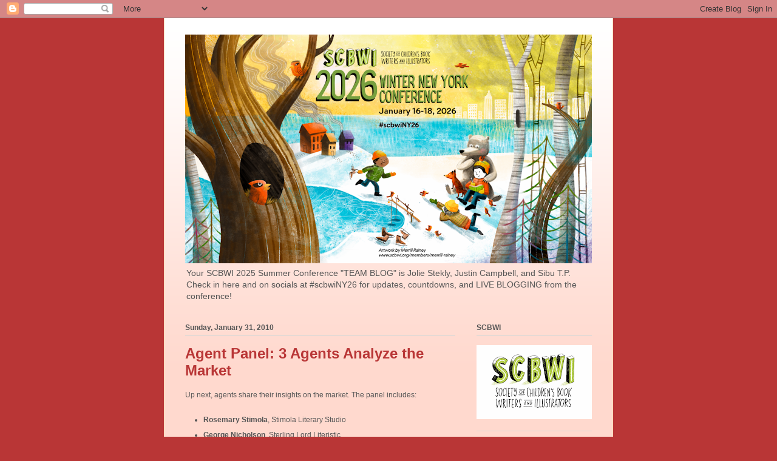

--- FILE ---
content_type: text/html; charset=UTF-8
request_url: https://scbwiconference.blogspot.com/2010/01/agent-panel-3-agents-analyze-market.html
body_size: 15617
content:
<!DOCTYPE html>
<html class='v2' dir='ltr' lang='en'>
<head>
<link href='https://www.blogger.com/static/v1/widgets/335934321-css_bundle_v2.css' rel='stylesheet' type='text/css'/>
<meta content='width=1100' name='viewport'/>
<meta content='text/html; charset=UTF-8' http-equiv='Content-Type'/>
<meta content='blogger' name='generator'/>
<link href='https://scbwiconference.blogspot.com/favicon.ico' rel='icon' type='image/x-icon'/>
<link href='http://scbwiconference.blogspot.com/2010/01/agent-panel-3-agents-analyze-market.html' rel='canonical'/>
<link rel="alternate" type="application/atom+xml" title="The Official SCBWI Conference Blog - Atom" href="https://scbwiconference.blogspot.com/feeds/posts/default" />
<link rel="alternate" type="application/rss+xml" title="The Official SCBWI Conference Blog - RSS" href="https://scbwiconference.blogspot.com/feeds/posts/default?alt=rss" />
<link rel="service.post" type="application/atom+xml" title="The Official SCBWI Conference Blog - Atom" href="https://www.blogger.com/feeds/4082597367384086450/posts/default" />

<link rel="alternate" type="application/atom+xml" title="The Official SCBWI Conference Blog - Atom" href="https://scbwiconference.blogspot.com/feeds/7002128378089474080/comments/default" />
<!--Can't find substitution for tag [blog.ieCssRetrofitLinks]-->
<link href='https://blogger.googleusercontent.com/img/b/R29vZ2xl/AVvXsEhBpEpRfMkXSMb9k717NNoGtHK1G_zn-BDbYQgFGSZODc744TqCT9I6DIjwg_S0mY2LR_JAll_jHUo8RCWUhO7gJTgNu2riyrvOeNyBED5yAnENUv0h6H4ZDcMTk9usDl66oiAEGtmEc0Lw/s200/rosemary.jpg' rel='image_src'/>
<meta content='http://scbwiconference.blogspot.com/2010/01/agent-panel-3-agents-analyze-market.html' property='og:url'/>
<meta content='Agent Panel: 3 Agents Analyze the Market' property='og:title'/>
<meta content='Up next, agents share their insights on the market. The panel includes: Rosemary Stimola , Stimola Literary Studio George N icholson , Sterl...' property='og:description'/>
<meta content='https://blogger.googleusercontent.com/img/b/R29vZ2xl/AVvXsEhBpEpRfMkXSMb9k717NNoGtHK1G_zn-BDbYQgFGSZODc744TqCT9I6DIjwg_S0mY2LR_JAll_jHUo8RCWUhO7gJTgNu2riyrvOeNyBED5yAnENUv0h6H4ZDcMTk9usDl66oiAEGtmEc0Lw/w1200-h630-p-k-no-nu/rosemary.jpg' property='og:image'/>
<title>The Official SCBWI Conference Blog: Agent Panel: 3 Agents Analyze the Market</title>
<style id='page-skin-1' type='text/css'><!--
/*
-----------------------------------------------
Blogger Template Style
Name:     Ethereal
Designer: Jason Morrow
URL:      jasonmorrow.etsy.com
----------------------------------------------- */
/* Content
----------------------------------------------- */
body {
font: normal normal 12px Arial, Tahoma, Helvetica, FreeSans, sans-serif;
color: #555555;
background: #b93636 none no-repeat scroll center center;
}
html body .content-outer {
min-width: 0;
max-width: 100%;
width: 100%;
}
a:link {
text-decoration: none;
color: #923636;
}
a:visited {
text-decoration: none;
color: #8a6c3e;
}
a:hover {
text-decoration: underline;
color: #c65d00;
}
.main-inner {
padding-top: 15px;
}
.body-fauxcolumn-outer {
background: transparent none repeat-x scroll top center;
}
.content-fauxcolumns .fauxcolumn-inner {
background: #ffd9ce url(//www.blogblog.com/1kt/ethereal/white-fade.png) repeat-x scroll top left;
border-left: 1px solid #ffdbb4;
border-right: 1px solid #ffdbb4;
}
/* Flexible Background
----------------------------------------------- */
.content-fauxcolumn-outer .fauxborder-left {
width: 100%;
padding-left: 0;
margin-left: -0;
background-color: transparent;
background-image: none;
background-repeat: no-repeat;
background-position: left top;
}
.content-fauxcolumn-outer .fauxborder-right {
margin-right: -0;
width: 0;
background-color: transparent;
background-image: none;
background-repeat: no-repeat;
background-position: right top;
}
/* Columns
----------------------------------------------- */
.content-inner {
padding: 0;
}
/* Header
----------------------------------------------- */
.header-inner {
padding: 27px 0 3px;
}
.header-inner .section {
margin: 0 35px;
}
.Header h1 {
font: normal normal 60px Arial, Tahoma, Helvetica, FreeSans, sans-serif;
color: #923636;
}
.Header h1 a {
color: #923636;
}
.Header .description {
font-size: 115%;
color: #555555;
}
.header-inner .Header .titlewrapper,
.header-inner .Header .descriptionwrapper {
padding-left: 0;
padding-right: 0;
margin-bottom: 0;
}
/* Tabs
----------------------------------------------- */
.tabs-outer {
position: relative;
background: transparent;
}
.tabs-cap-top, .tabs-cap-bottom {
position: absolute;
width: 100%;
}
.tabs-cap-bottom {
bottom: 0;
}
.tabs-inner {
padding: 0;
}
.tabs-inner .section {
margin: 0 35px;
}
*+html body .tabs-inner .widget li {
padding: 1px;
}
.PageList {
border-bottom: 1px solid #f9c4bc;
}
.tabs-inner .widget li.selected a,
.tabs-inner .widget li a:hover {
position: relative;
-moz-border-radius-topleft: 5px;
-moz-border-radius-topright: 5px;
-webkit-border-top-left-radius: 5px;
-webkit-border-top-right-radius: 5px;
-goog-ms-border-top-left-radius: 5px;
-goog-ms-border-top-right-radius: 5px;
border-top-left-radius: 5px;
border-top-right-radius: 5px;
background: #ff4343 none ;
color: #ffffff;
}
.tabs-inner .widget li a {
display: inline-block;
margin: 0;
margin-right: 1px;
padding: .65em 1.5em;
font: normal normal 12px Arial, Tahoma, Helvetica, FreeSans, sans-serif;
color: #555555;
background-color: #f9c4bc;
-moz-border-radius-topleft: 5px;
-moz-border-radius-topright: 5px;
-webkit-border-top-left-radius: 5px;
-webkit-border-top-right-radius: 5px;
-goog-ms-border-top-left-radius: 5px;
-goog-ms-border-top-right-radius: 5px;
border-top-left-radius: 5px;
border-top-right-radius: 5px;
}
/* Headings
----------------------------------------------- */
h2 {
font: normal bold 12px Verdana, Geneva, sans-serif;
color: #555555;
}
/* Widgets
----------------------------------------------- */
.main-inner .column-left-inner {
padding: 0 0 0 20px;
}
.main-inner .column-left-inner .section {
margin-right: 0;
}
.main-inner .column-right-inner {
padding: 0 20px 0 0;
}
.main-inner .column-right-inner .section {
margin-left: 0;
}
.main-inner .section {
padding: 0;
}
.main-inner .widget {
padding: 0 0 15px;
margin: 20px 0;
border-bottom: 1px solid #d7d7d7;
}
.main-inner .widget h2 {
margin: 0;
padding: .6em 0 .5em;
}
.footer-inner .widget h2 {
padding: 0 0 .4em;
}
.main-inner .widget h2 + div, .footer-inner .widget h2 + div {
padding-top: 15px;
}
.main-inner .widget .widget-content {
margin: 0;
padding: 15px 0 0;
}
.main-inner .widget ul, .main-inner .widget #ArchiveList ul.flat {
margin: -15px -15px -15px;
padding: 0;
list-style: none;
}
.main-inner .sidebar .widget h2 {
border-bottom: 1px solid #d7d7d7;
}
.main-inner .widget #ArchiveList {
margin: -15px 0 0;
}
.main-inner .widget ul li, .main-inner .widget #ArchiveList ul.flat li {
padding: .5em 15px;
text-indent: 0;
}
.main-inner .widget #ArchiveList ul li {
padding-top: .25em;
padding-bottom: .25em;
}
.main-inner .widget ul li:first-child, .main-inner .widget #ArchiveList ul.flat li:first-child {
border-top: none;
}
.main-inner .widget ul li:last-child, .main-inner .widget #ArchiveList ul.flat li:last-child {
border-bottom: none;
}
.main-inner .widget .post-body ul {
padding: 0 2.5em;
margin: .5em 0;
list-style: disc;
}
.main-inner .widget .post-body ul li {
padding: 0.25em 0;
margin-bottom: .25em;
color: #555555;
border: none;
}
.footer-inner .widget ul {
padding: 0;
list-style: none;
}
.widget .zippy {
color: #555555;
}
/* Posts
----------------------------------------------- */
.main.section {
margin: 0 20px;
}
body .main-inner .Blog {
padding: 0;
background-color: transparent;
border: none;
}
.main-inner .widget h2.date-header {
border-bottom: 1px solid #d7d7d7;
}
.date-outer {
position: relative;
margin: 15px 0 20px;
}
.date-outer:first-child {
margin-top: 0;
}
.date-posts {
clear: both;
}
.post-outer, .inline-ad {
border-bottom: 1px solid #d7d7d7;
padding: 30px 0;
}
.post-outer {
padding-bottom: 10px;
}
.post-outer:first-child {
padding-top: 0;
border-top: none;
}
.post-outer:last-child, .inline-ad:last-child {
border-bottom: none;
}
.post-body img {
padding: 8px;
}
h3.post-title, h4 {
font: normal bold 24px Arial, Tahoma, Helvetica, FreeSans, sans-serif;
color: #b93636;
}
h3.post-title a {
font: normal bold 24px Arial, Tahoma, Helvetica, FreeSans, sans-serif;
color: #b93636;
text-decoration: none;
}
h3.post-title a:hover {
color: #c65d00;
text-decoration: underline;
}
.post-header {
margin: 0 0 1.5em;
}
.post-body {
line-height: 1.4;
}
.post-footer {
margin: 1.5em 0 0;
}
#blog-pager {
padding: 15px;
}
.blog-feeds, .post-feeds {
margin: 1em 0;
text-align: center;
}
.post-outer .comments {
margin-top: 2em;
}
/* Comments
----------------------------------------------- */
.comments .comments-content .icon.blog-author {
background-repeat: no-repeat;
background-image: url([data-uri]);
}
.comments .comments-content .loadmore a {
background: #ffd9ce url(//www.blogblog.com/1kt/ethereal/white-fade.png) repeat-x scroll top left;
}
.comments .comments-content .loadmore a {
border-top: 1px solid #d7d7d7;
border-bottom: 1px solid #d7d7d7;
}
.comments .comment-thread.inline-thread {
background: #ffd9ce url(//www.blogblog.com/1kt/ethereal/white-fade.png) repeat-x scroll top left;
}
.comments .continue {
border-top: 2px solid #d7d7d7;
}
/* Footer
----------------------------------------------- */
.footer-inner {
padding: 30px 0;
overflow: hidden;
}
/* Mobile
----------------------------------------------- */
body.mobile  {
background-size: auto
}
.mobile .body-fauxcolumn-outer {
background: ;
}
.mobile .content-fauxcolumns .fauxcolumn-inner {
opacity: 0.75;
}
.mobile .content-fauxcolumn-outer .fauxborder-right {
margin-right: 0;
}
.mobile-link-button {
background-color: #ff4343;
}
.mobile-link-button a:link, .mobile-link-button a:visited {
color: #ffffff;
}
.mobile-index-contents {
color: #444444;
}
.mobile .body-fauxcolumn-outer {
background-size: 100% auto;
}
.mobile .mobile-date-outer {
border-bottom: transparent;
}
.mobile .PageList {
border-bottom: none;
}
.mobile .tabs-inner .section {
margin: 0;
}
.mobile .tabs-inner .PageList .widget-content {
background: #ff4343 none;
color: #ffffff;
}
.mobile .tabs-inner .PageList .widget-content .pagelist-arrow {
border-left: 1px solid #ffffff;
}
.mobile .footer-inner {
overflow: visible;
}
body.mobile .AdSense {
margin: 0 -10px;
}

--></style>
<style id='template-skin-1' type='text/css'><!--
body {
min-width: 740px;
}
.content-outer, .content-fauxcolumn-outer, .region-inner {
min-width: 740px;
max-width: 740px;
_width: 740px;
}
.main-inner .columns {
padding-left: 0;
padding-right: 225px;
}
.main-inner .fauxcolumn-center-outer {
left: 0;
right: 225px;
/* IE6 does not respect left and right together */
_width: expression(this.parentNode.offsetWidth -
parseInt("0") -
parseInt("225px") + 'px');
}
.main-inner .fauxcolumn-left-outer {
width: 0;
}
.main-inner .fauxcolumn-right-outer {
width: 225px;
}
.main-inner .column-left-outer {
width: 0;
right: 100%;
margin-left: -0;
}
.main-inner .column-right-outer {
width: 225px;
margin-right: -225px;
}
#layout {
min-width: 0;
}
#layout .content-outer {
min-width: 0;
width: 800px;
}
#layout .region-inner {
min-width: 0;
width: auto;
}
body#layout div.add_widget {
padding: 8px;
}
body#layout div.add_widget a {
margin-left: 32px;
}
--></style>
<link href='https://www.blogger.com/dyn-css/authorization.css?targetBlogID=4082597367384086450&amp;zx=5c4ede9c-4461-4e86-9040-648e38e082f8' media='none' onload='if(media!=&#39;all&#39;)media=&#39;all&#39;' rel='stylesheet'/><noscript><link href='https://www.blogger.com/dyn-css/authorization.css?targetBlogID=4082597367384086450&amp;zx=5c4ede9c-4461-4e86-9040-648e38e082f8' rel='stylesheet'/></noscript>
<meta name='google-adsense-platform-account' content='ca-host-pub-1556223355139109'/>
<meta name='google-adsense-platform-domain' content='blogspot.com'/>

</head>
<body class='loading variant-blossoms1Blue'>
<div class='navbar section' id='navbar' name='Navbar'><div class='widget Navbar' data-version='1' id='Navbar1'><script type="text/javascript">
    function setAttributeOnload(object, attribute, val) {
      if(window.addEventListener) {
        window.addEventListener('load',
          function(){ object[attribute] = val; }, false);
      } else {
        window.attachEvent('onload', function(){ object[attribute] = val; });
      }
    }
  </script>
<div id="navbar-iframe-container"></div>
<script type="text/javascript" src="https://apis.google.com/js/platform.js"></script>
<script type="text/javascript">
      gapi.load("gapi.iframes:gapi.iframes.style.bubble", function() {
        if (gapi.iframes && gapi.iframes.getContext) {
          gapi.iframes.getContext().openChild({
              url: 'https://www.blogger.com/navbar/4082597367384086450?po\x3d7002128378089474080\x26origin\x3dhttps://scbwiconference.blogspot.com',
              where: document.getElementById("navbar-iframe-container"),
              id: "navbar-iframe"
          });
        }
      });
    </script><script type="text/javascript">
(function() {
var script = document.createElement('script');
script.type = 'text/javascript';
script.src = '//pagead2.googlesyndication.com/pagead/js/google_top_exp.js';
var head = document.getElementsByTagName('head')[0];
if (head) {
head.appendChild(script);
}})();
</script>
</div></div>
<div class='body-fauxcolumns'>
<div class='fauxcolumn-outer body-fauxcolumn-outer'>
<div class='cap-top'>
<div class='cap-left'></div>
<div class='cap-right'></div>
</div>
<div class='fauxborder-left'>
<div class='fauxborder-right'></div>
<div class='fauxcolumn-inner'>
</div>
</div>
<div class='cap-bottom'>
<div class='cap-left'></div>
<div class='cap-right'></div>
</div>
</div>
</div>
<div class='content'>
<div class='content-fauxcolumns'>
<div class='fauxcolumn-outer content-fauxcolumn-outer'>
<div class='cap-top'>
<div class='cap-left'></div>
<div class='cap-right'></div>
</div>
<div class='fauxborder-left'>
<div class='fauxborder-right'></div>
<div class='fauxcolumn-inner'>
</div>
</div>
<div class='cap-bottom'>
<div class='cap-left'></div>
<div class='cap-right'></div>
</div>
</div>
</div>
<div class='content-outer'>
<div class='content-cap-top cap-top'>
<div class='cap-left'></div>
<div class='cap-right'></div>
</div>
<div class='fauxborder-left content-fauxborder-left'>
<div class='fauxborder-right content-fauxborder-right'></div>
<div class='content-inner'>
<header>
<div class='header-outer'>
<div class='header-cap-top cap-top'>
<div class='cap-left'></div>
<div class='cap-right'></div>
</div>
<div class='fauxborder-left header-fauxborder-left'>
<div class='fauxborder-right header-fauxborder-right'></div>
<div class='region-inner header-inner'>
<div class='header section' id='header' name='Header'><div class='widget Header' data-version='1' id='Header1'>
<div id='header-inner'>
<a href='https://scbwiconference.blogspot.com/' style='display: block'>
<img alt='The Official SCBWI Conference Blog' height='377px; ' id='Header1_headerimg' src='https://blogger.googleusercontent.com/img/a/AVvXsEg0vdC40OhATFq00951wUppeJoPP_QSOMKSLJqnOWRj5v4Yngum4C8bBYWYSb8LViXTNNmvgKDTbLP_6F3IOGOpa8jJ5pqNFbHmf5xeRKA_oxsbpYrVgtk_3DtROw5t8SEdkShvNejzrrTzAhrw9kZGCLX_0Bz4QsVL6cFyCP3rPTXJ5o04vQuXPq-CuHM=s670' style='display: block' width='670px; '/>
</a>
<div class='descriptionwrapper'>
<p class='description'><span>Your SCBWI 2025 Summer Conference "TEAM BLOG" is Jolie Stekly, Justin Campbell, and Sibu T.P. Check in here and on socials at #scbwiNY26 for updates, countdowns, and LIVE BLOGGING from the conference!</span></p>
</div>
</div>
</div></div>
</div>
</div>
<div class='header-cap-bottom cap-bottom'>
<div class='cap-left'></div>
<div class='cap-right'></div>
</div>
</div>
</header>
<div class='tabs-outer'>
<div class='tabs-cap-top cap-top'>
<div class='cap-left'></div>
<div class='cap-right'></div>
</div>
<div class='fauxborder-left tabs-fauxborder-left'>
<div class='fauxborder-right tabs-fauxborder-right'></div>
<div class='region-inner tabs-inner'>
<div class='tabs no-items section' id='crosscol' name='Cross-Column'></div>
<div class='tabs no-items section' id='crosscol-overflow' name='Cross-Column 2'></div>
</div>
</div>
<div class='tabs-cap-bottom cap-bottom'>
<div class='cap-left'></div>
<div class='cap-right'></div>
</div>
</div>
<div class='main-outer'>
<div class='main-cap-top cap-top'>
<div class='cap-left'></div>
<div class='cap-right'></div>
</div>
<div class='fauxborder-left main-fauxborder-left'>
<div class='fauxborder-right main-fauxborder-right'></div>
<div class='region-inner main-inner'>
<div class='columns fauxcolumns'>
<div class='fauxcolumn-outer fauxcolumn-center-outer'>
<div class='cap-top'>
<div class='cap-left'></div>
<div class='cap-right'></div>
</div>
<div class='fauxborder-left'>
<div class='fauxborder-right'></div>
<div class='fauxcolumn-inner'>
</div>
</div>
<div class='cap-bottom'>
<div class='cap-left'></div>
<div class='cap-right'></div>
</div>
</div>
<div class='fauxcolumn-outer fauxcolumn-left-outer'>
<div class='cap-top'>
<div class='cap-left'></div>
<div class='cap-right'></div>
</div>
<div class='fauxborder-left'>
<div class='fauxborder-right'></div>
<div class='fauxcolumn-inner'>
</div>
</div>
<div class='cap-bottom'>
<div class='cap-left'></div>
<div class='cap-right'></div>
</div>
</div>
<div class='fauxcolumn-outer fauxcolumn-right-outer'>
<div class='cap-top'>
<div class='cap-left'></div>
<div class='cap-right'></div>
</div>
<div class='fauxborder-left'>
<div class='fauxborder-right'></div>
<div class='fauxcolumn-inner'>
</div>
</div>
<div class='cap-bottom'>
<div class='cap-left'></div>
<div class='cap-right'></div>
</div>
</div>
<!-- corrects IE6 width calculation -->
<div class='columns-inner'>
<div class='column-center-outer'>
<div class='column-center-inner'>
<div class='main section' id='main' name='Main'><div class='widget Blog' data-version='1' id='Blog1'>
<div class='blog-posts hfeed'>

          <div class="date-outer">
        
<h2 class='date-header'><span>Sunday, January 31, 2010</span></h2>

          <div class="date-posts">
        
<div class='post-outer'>
<div class='post hentry uncustomized-post-template' itemprop='blogPost' itemscope='itemscope' itemtype='http://schema.org/BlogPosting'>
<meta content='https://blogger.googleusercontent.com/img/b/R29vZ2xl/AVvXsEhBpEpRfMkXSMb9k717NNoGtHK1G_zn-BDbYQgFGSZODc744TqCT9I6DIjwg_S0mY2LR_JAll_jHUo8RCWUhO7gJTgNu2riyrvOeNyBED5yAnENUv0h6H4ZDcMTk9usDl66oiAEGtmEc0Lw/s200/rosemary.jpg' itemprop='image_url'/>
<meta content='4082597367384086450' itemprop='blogId'/>
<meta content='7002128378089474080' itemprop='postId'/>
<a name='7002128378089474080'></a>
<h3 class='post-title entry-title' itemprop='name'>
Agent Panel: 3 Agents Analyze the Market
</h3>
<div class='post-header'>
<div class='post-header-line-1'></div>
</div>
<div class='post-body entry-content' id='post-body-7002128378089474080' itemprop='description articleBody'>
Up next, agents share their insights on the market. The panel includes:<br /><br /><ul><li><span style="font-weight: bold;">Rosemary Stimola</span>, Stimola Literary Studio</li><li><span style="font-weight: bold;">George N</span><span style="font-weight: bold;">icholson</span>, Sterling Lord Literistic</li><li><a href="http://cwim.blogspot.com/2009/12/exclusive-scbwi-team-blog-pre_08.html" style="font-weight: bold;">Tina Wexler</a>, Director, ICM</li></ul><br /><a href="https://blogger.googleusercontent.com/img/b/R29vZ2xl/AVvXsEhBpEpRfMkXSMb9k717NNoGtHK1G_zn-BDbYQgFGSZODc744TqCT9I6DIjwg_S0mY2LR_JAll_jHUo8RCWUhO7gJTgNu2riyrvOeNyBED5yAnENUv0h6H4ZDcMTk9usDl66oiAEGtmEc0Lw/s1600-h/rosemary.jpg" onblur="try {parent.deselectBloggerImageGracefully();} catch(e) {}"><img alt="" border="0" id="BLOGGER_PHOTO_ID_5432941628861192850" src="https://blogger.googleusercontent.com/img/b/R29vZ2xl/AVvXsEhBpEpRfMkXSMb9k717NNoGtHK1G_zn-BDbYQgFGSZODc744TqCT9I6DIjwg_S0mY2LR_JAll_jHUo8RCWUhO7gJTgNu2riyrvOeNyBED5yAnENUv0h6H4ZDcMTk9usDl66oiAEGtmEc0Lw/s200/rosemary.jpg" style="cursor: pointer; width: 100px; height: 100px;" /></a><a href="https://blogger.googleusercontent.com/img/b/R29vZ2xl/AVvXsEjFDQClo4gvDLWpGlJAd06NOdShv8qdmLh0pDWd3XvHS2WivzNVL3yaZ1cYHqn-eIhPVP1OPhLz-nxExgaod6l-0FhKhgZd47KMsWy9_oCfawCJLXR4iaxjsCrR9689Tc_VNhck-0rapugJ/s1600-h/george+nicholson.jpg" onblur="try {parent.deselectBloggerImageGracefully();} catch(e) {}"><img alt="" border="0" id="BLOGGER_PHOTO_ID_5432941634317756770" src="https://blogger.googleusercontent.com/img/b/R29vZ2xl/AVvXsEjFDQClo4gvDLWpGlJAd06NOdShv8qdmLh0pDWd3XvHS2WivzNVL3yaZ1cYHqn-eIhPVP1OPhLz-nxExgaod6l-0FhKhgZd47KMsWy9_oCfawCJLXR4iaxjsCrR9689Tc_VNhck-0rapugJ/s200/george+nicholson.jpg" style="cursor: pointer; width: 100px; height: 100px;" /></a><a href="https://blogger.googleusercontent.com/img/b/R29vZ2xl/AVvXsEilD2O_qUg8TErkBLAhzwo8qp74inkgUxaI4WNbU9m4jntUcE2uMb6tbz3GKTv2owTZidJhmctCoH1tGP0re5I-jgxstHUsElQUPBJ7b5KJAHejJZfh4K5iWq1U6kPDPLB57GU0lqP4HQdm/s1600-h/Tina+Wexler.JPG" onblur="try {parent.deselectBloggerImageGracefully();} catch(e) {}"><img alt="" border="0" id="BLOGGER_PHOTO_ID_5432941635966195586" src="https://blogger.googleusercontent.com/img/b/R29vZ2xl/AVvXsEilD2O_qUg8TErkBLAhzwo8qp74inkgUxaI4WNbU9m4jntUcE2uMb6tbz3GKTv2owTZidJhmctCoH1tGP0re5I-jgxstHUsElQUPBJ7b5KJAHejJZfh4K5iWq1U6kPDPLB57GU0lqP4HQdm/s200/Tina+Wexler.JPG" style="cursor: pointer; width: 95px; height: 127px;" /></a><br /><div style="text-align: left;"><span style="font-style: italic;font-size:85%;" >(left to right, Stimola, Nicholson, Wexler</span><span style="font-style: italic;">)</span><br /><br /><span style="font-size:85%;">--POSTED BY ALICE</span><br /></div>
<div style='clear: both;'></div>
</div>
<div class='post-footer'>
<div class='post-footer-line post-footer-line-1'>
<span class='post-author vcard'>
Posted by
<span class='fn' itemprop='author' itemscope='itemscope' itemtype='http://schema.org/Person'>
<meta content='https://www.blogger.com/profile/02702913217174076063' itemprop='url'/>
<a class='g-profile' href='https://www.blogger.com/profile/02702913217174076063' rel='author' title='author profile'>
<span itemprop='name'>SCBWI</span>
</a>
</span>
</span>
<span class='post-timestamp'>
at
<meta content='http://scbwiconference.blogspot.com/2010/01/agent-panel-3-agents-analyze-market.html' itemprop='url'/>
<a class='timestamp-link' href='https://scbwiconference.blogspot.com/2010/01/agent-panel-3-agents-analyze-market.html' rel='bookmark' title='permanent link'><abbr class='published' itemprop='datePublished' title='2010-01-31T08:40:00-08:00'>8:40&#8239;AM</abbr></a>
</span>
<span class='post-comment-link'>
</span>
<span class='post-icons'>
<span class='item-action'>
<a href='https://www.blogger.com/email-post/4082597367384086450/7002128378089474080' title='Email Post'>
<img alt='' class='icon-action' height='13' src='https://resources.blogblog.com/img/icon18_email.gif' width='18'/>
</a>
</span>
<span class='item-control blog-admin pid-1815882004'>
<a href='https://www.blogger.com/post-edit.g?blogID=4082597367384086450&postID=7002128378089474080&from=pencil' title='Edit Post'>
<img alt='' class='icon-action' height='18' src='https://resources.blogblog.com/img/icon18_edit_allbkg.gif' width='18'/>
</a>
</span>
</span>
<div class='post-share-buttons goog-inline-block'>
</div>
</div>
<div class='post-footer-line post-footer-line-2'>
<span class='post-labels'>
Labels:
<a href='https://scbwiconference.blogspot.com/search/label/agents' rel='tag'>agents</a>,
<a href='https://scbwiconference.blogspot.com/search/label/agents%20panel' rel='tag'>agents panel</a>,
<a href='https://scbwiconference.blogspot.com/search/label/George%20Nicholson' rel='tag'>George Nicholson</a>,
<a href='https://scbwiconference.blogspot.com/search/label/NY10' rel='tag'>NY10</a>,
<a href='https://scbwiconference.blogspot.com/search/label/Rosemary%20Stimola' rel='tag'>Rosemary Stimola</a>,
<a href='https://scbwiconference.blogspot.com/search/label/Tina%20Wexler' rel='tag'>Tina Wexler</a>
</span>
</div>
<div class='post-footer-line post-footer-line-3'>
<span class='post-location'>
</span>
</div>
</div>
</div>
<div class='comments' id='comments'>
<a name='comments'></a>
<h4>No comments:</h4>
<div id='Blog1_comments-block-wrapper'>
<dl class='avatar-comment-indent' id='comments-block'>
</dl>
</div>
<p class='comment-footer'>
<div class='comment-form'>
<a name='comment-form'></a>
<h4 id='comment-post-message'>Post a Comment</h4>
<p>
</p>
<a href='https://www.blogger.com/comment/frame/4082597367384086450?po=7002128378089474080&hl=en&saa=85391&origin=https://scbwiconference.blogspot.com' id='comment-editor-src'></a>
<iframe allowtransparency='true' class='blogger-iframe-colorize blogger-comment-from-post' frameborder='0' height='410px' id='comment-editor' name='comment-editor' src='' width='100%'></iframe>
<script src='https://www.blogger.com/static/v1/jsbin/2830521187-comment_from_post_iframe.js' type='text/javascript'></script>
<script type='text/javascript'>
      BLOG_CMT_createIframe('https://www.blogger.com/rpc_relay.html');
    </script>
</div>
</p>
</div>
</div>

        </div></div>
      
</div>
<div class='blog-pager' id='blog-pager'>
<span id='blog-pager-newer-link'>
<a class='blog-pager-newer-link' href='https://scbwiconference.blogspot.com/2010/01/agent-panel-tina-wexler.html' id='Blog1_blog-pager-newer-link' title='Newer Post'>Newer Post</a>
</span>
<span id='blog-pager-older-link'>
<a class='blog-pager-older-link' href='https://scbwiconference.blogspot.com/2010/01/jim-benton-keynote-final-points-he-was.html' id='Blog1_blog-pager-older-link' title='Older Post'>Older Post</a>
</span>
<a class='home-link' href='https://scbwiconference.blogspot.com/'>Home</a>
</div>
<div class='clear'></div>
<div class='post-feeds'>
<div class='feed-links'>
Subscribe to:
<a class='feed-link' href='https://scbwiconference.blogspot.com/feeds/7002128378089474080/comments/default' target='_blank' type='application/atom+xml'>Post Comments (Atom)</a>
</div>
</div>
</div></div>
</div>
</div>
<div class='column-left-outer'>
<div class='column-left-inner'>
<aside>
</aside>
</div>
</div>
<div class='column-right-outer'>
<div class='column-right-inner'>
<aside>
<div class='sidebar section' id='sidebar-right-1'><div class='widget Image' data-version='1' id='Image2'>
<h2>SCBWI</h2>
<div class='widget-content'>
<a href='http://www.scbwi.org'>
<img alt='SCBWI' height='122' id='Image2_img' src='https://blogger.googleusercontent.com/img/a/AVvXsEhlHhHk-3zCa3bKQX1QpZ87uXGqhh_B4CceLMiPfwH15u-h-BbfYUW2TkLGdBNAEBi0nIdB_ICi_UvC0OpfVKnLEHIHN1PUdVaAglbl3-BLZSb6adzGDXxx-ZBa5ZiOYRli61CTIVWmsqY36a4UNTfpd6A6BmtWpuN1b3qINsmUAmIQSPd3bJNOYvX-exw=s190' width='190'/>
</a>
<br/>
</div>
<div class='clear'></div>
</div><div class='widget Subscribe' data-version='1' id='Subscribe1'>
<div style='white-space:nowrap'>
<h2 class='title'>Subscribe To This Blog</h2>
<div class='widget-content'>
<div class='subscribe-wrapper subscribe-type-POST'>
<div class='subscribe expanded subscribe-type-POST' id='SW_READER_LIST_Subscribe1POST' style='display:none;'>
<div class='top'>
<span class='inner' onclick='return(_SW_toggleReaderList(event, "Subscribe1POST"));'>
<img class='subscribe-dropdown-arrow' src='https://resources.blogblog.com/img/widgets/arrow_dropdown.gif'/>
<img align='absmiddle' alt='' border='0' class='feed-icon' src='https://resources.blogblog.com/img/icon_feed12.png'/>
Posts
</span>
<div class='feed-reader-links'>
<a class='feed-reader-link' href='https://www.netvibes.com/subscribe.php?url=https%3A%2F%2Fscbwiconference.blogspot.com%2Ffeeds%2Fposts%2Fdefault' target='_blank'>
<img src='https://resources.blogblog.com/img/widgets/subscribe-netvibes.png'/>
</a>
<a class='feed-reader-link' href='https://add.my.yahoo.com/content?url=https%3A%2F%2Fscbwiconference.blogspot.com%2Ffeeds%2Fposts%2Fdefault' target='_blank'>
<img src='https://resources.blogblog.com/img/widgets/subscribe-yahoo.png'/>
</a>
<a class='feed-reader-link' href='https://scbwiconference.blogspot.com/feeds/posts/default' target='_blank'>
<img align='absmiddle' class='feed-icon' src='https://resources.blogblog.com/img/icon_feed12.png'/>
                  Atom
                </a>
</div>
</div>
<div class='bottom'></div>
</div>
<div class='subscribe' id='SW_READER_LIST_CLOSED_Subscribe1POST' onclick='return(_SW_toggleReaderList(event, "Subscribe1POST"));'>
<div class='top'>
<span class='inner'>
<img class='subscribe-dropdown-arrow' src='https://resources.blogblog.com/img/widgets/arrow_dropdown.gif'/>
<span onclick='return(_SW_toggleReaderList(event, "Subscribe1POST"));'>
<img align='absmiddle' alt='' border='0' class='feed-icon' src='https://resources.blogblog.com/img/icon_feed12.png'/>
Posts
</span>
</span>
</div>
<div class='bottom'></div>
</div>
</div>
<div class='subscribe-wrapper subscribe-type-PER_POST'>
<div class='subscribe expanded subscribe-type-PER_POST' id='SW_READER_LIST_Subscribe1PER_POST' style='display:none;'>
<div class='top'>
<span class='inner' onclick='return(_SW_toggleReaderList(event, "Subscribe1PER_POST"));'>
<img class='subscribe-dropdown-arrow' src='https://resources.blogblog.com/img/widgets/arrow_dropdown.gif'/>
<img align='absmiddle' alt='' border='0' class='feed-icon' src='https://resources.blogblog.com/img/icon_feed12.png'/>
Comments
</span>
<div class='feed-reader-links'>
<a class='feed-reader-link' href='https://www.netvibes.com/subscribe.php?url=https%3A%2F%2Fscbwiconference.blogspot.com%2Ffeeds%2F7002128378089474080%2Fcomments%2Fdefault' target='_blank'>
<img src='https://resources.blogblog.com/img/widgets/subscribe-netvibes.png'/>
</a>
<a class='feed-reader-link' href='https://add.my.yahoo.com/content?url=https%3A%2F%2Fscbwiconference.blogspot.com%2Ffeeds%2F7002128378089474080%2Fcomments%2Fdefault' target='_blank'>
<img src='https://resources.blogblog.com/img/widgets/subscribe-yahoo.png'/>
</a>
<a class='feed-reader-link' href='https://scbwiconference.blogspot.com/feeds/7002128378089474080/comments/default' target='_blank'>
<img align='absmiddle' class='feed-icon' src='https://resources.blogblog.com/img/icon_feed12.png'/>
                  Atom
                </a>
</div>
</div>
<div class='bottom'></div>
</div>
<div class='subscribe' id='SW_READER_LIST_CLOSED_Subscribe1PER_POST' onclick='return(_SW_toggleReaderList(event, "Subscribe1PER_POST"));'>
<div class='top'>
<span class='inner'>
<img class='subscribe-dropdown-arrow' src='https://resources.blogblog.com/img/widgets/arrow_dropdown.gif'/>
<span onclick='return(_SW_toggleReaderList(event, "Subscribe1PER_POST"));'>
<img align='absmiddle' alt='' border='0' class='feed-icon' src='https://resources.blogblog.com/img/icon_feed12.png'/>
Comments
</span>
</span>
</div>
<div class='bottom'></div>
</div>
</div>
<div style='clear:both'></div>
</div>
</div>
<div class='clear'></div>
</div><div class='widget BlogSearch' data-version='1' id='BlogSearch1'>
<h2 class='title'>Search This Blog</h2>
<div class='widget-content'>
<div id='BlogSearch1_form'>
<form action='https://scbwiconference.blogspot.com/search' class='gsc-search-box' target='_top'>
<table cellpadding='0' cellspacing='0' class='gsc-search-box'>
<tbody>
<tr>
<td class='gsc-input'>
<input autocomplete='off' class='gsc-input' name='q' size='10' title='search' type='text' value=''/>
</td>
<td class='gsc-search-button'>
<input class='gsc-search-button' title='search' type='submit' value='Search'/>
</td>
</tr>
</tbody>
</table>
</form>
</div>
</div>
<div class='clear'></div>
</div><div class='widget Image' data-version='1' id='Image1'>
<h2>SCBWI Team Blog</h2>
<div class='widget-content'>
<img alt='SCBWI Team Blog' height='195' id='Image1_img' src='https://blogger.googleusercontent.com/img/b/R29vZ2xl/AVvXsEiUJ1CFQpoHRtZwSxL30eZRAQZoZve8wn7LwOwzSB3zTIN2htvYoY-HCHPOJhdb0DtHMH8A37GuYCwIRqAnCha1UhKIAAfGjrjf5HbxhdnysfPWBhl4UBy2uGeejt899sh8oM7IWd8mD90D/s195/2019_LA_Team-blog-widget.jpg' width='195'/>
<br/>
</div>
<div class='clear'></div>
</div><div class='widget LinkList' data-version='1' id='LinkList2'>
<h2>SCBWI TEAM BLOG for the 2026 In-Person Winter Conference</h2>
<div class='widget-content'>
<ul>
<li><a href='https://www.joliestekly.com/'>Jolie Stekly</a></li>
<li><a href='https://www.mermancam.art/'>Justin Campbell</a></li>
<li><a href='https://https://www.sibudraws.com/about'>Sibu TP</a></li>
</ul>
<div class='clear'></div>
</div>
</div><div class='widget Image' data-version='1' id='Image3'>
<div class='widget-content'>
<a href='http://scbwi.blogspot.com/'>
<img alt='' height='63' id='Image3_img' src='https://blogger.googleusercontent.com/img/a/AVvXsEj-v2QMs-3dO3qdkPK8ZfhEOZTuxPPw8rT6XkEp_5pXTRQUhFSgugi2Khu3FEGVf7VFZECjXujK1f9BW-opizzU-zlznCBFErvx7m4xKHN8z06aSvcvdvufJtyD8W-lDogPM7sezydf4Y1yonjXtpZTCF8Leg1FV8QAabJ7avidDIKMGzDb5325DCDWrcg=s190' width='190'/>
</a>
<br/>
<span class='caption'>Click the banner image above to visit SCBWI: THE BLOG</span>
</div>
<div class='clear'></div>
</div><div class='widget BlogArchive' data-version='1' id='BlogArchive1'>
<h2>Blog Archive</h2>
<div class='widget-content'>
<div id='ArchiveList'>
<div id='BlogArchive1_ArchiveList'>
<ul class='hierarchy'>
<li class='archivedate collapsed'>
<a class='toggle' href='javascript:void(0)'>
<span class='zippy'>

        &#9658;&#160;
      
</span>
</a>
<a class='post-count-link' href='https://scbwiconference.blogspot.com/2026/'>
2026
</a>
<span class='post-count' dir='ltr'>(31)</span>
<ul class='hierarchy'>
<li class='archivedate collapsed'>
<a class='toggle' href='javascript:void(0)'>
<span class='zippy'>

        &#9658;&#160;
      
</span>
</a>
<a class='post-count-link' href='https://scbwiconference.blogspot.com/2026/01/'>
January
</a>
<span class='post-count' dir='ltr'>(31)</span>
</li>
</ul>
</li>
</ul>
<ul class='hierarchy'>
<li class='archivedate collapsed'>
<a class='toggle' href='javascript:void(0)'>
<span class='zippy'>

        &#9658;&#160;
      
</span>
</a>
<a class='post-count-link' href='https://scbwiconference.blogspot.com/2025/'>
2025
</a>
<span class='post-count' dir='ltr'>(52)</span>
<ul class='hierarchy'>
<li class='archivedate collapsed'>
<a class='toggle' href='javascript:void(0)'>
<span class='zippy'>

        &#9658;&#160;
      
</span>
</a>
<a class='post-count-link' href='https://scbwiconference.blogspot.com/2025/08/'>
August
</a>
<span class='post-count' dir='ltr'>(27)</span>
</li>
</ul>
<ul class='hierarchy'>
<li class='archivedate collapsed'>
<a class='toggle' href='javascript:void(0)'>
<span class='zippy'>

        &#9658;&#160;
      
</span>
</a>
<a class='post-count-link' href='https://scbwiconference.blogspot.com/2025/07/'>
July
</a>
<span class='post-count' dir='ltr'>(5)</span>
</li>
</ul>
<ul class='hierarchy'>
<li class='archivedate collapsed'>
<a class='toggle' href='javascript:void(0)'>
<span class='zippy'>

        &#9658;&#160;
      
</span>
</a>
<a class='post-count-link' href='https://scbwiconference.blogspot.com/2025/02/'>
February
</a>
<span class='post-count' dir='ltr'>(19)</span>
</li>
</ul>
<ul class='hierarchy'>
<li class='archivedate collapsed'>
<a class='toggle' href='javascript:void(0)'>
<span class='zippy'>

        &#9658;&#160;
      
</span>
</a>
<a class='post-count-link' href='https://scbwiconference.blogspot.com/2025/01/'>
January
</a>
<span class='post-count' dir='ltr'>(1)</span>
</li>
</ul>
</li>
</ul>
<ul class='hierarchy'>
<li class='archivedate collapsed'>
<a class='toggle' href='javascript:void(0)'>
<span class='zippy'>

        &#9658;&#160;
      
</span>
</a>
<a class='post-count-link' href='https://scbwiconference.blogspot.com/2024/'>
2024
</a>
<span class='post-count' dir='ltr'>(86)</span>
<ul class='hierarchy'>
<li class='archivedate collapsed'>
<a class='toggle' href='javascript:void(0)'>
<span class='zippy'>

        &#9658;&#160;
      
</span>
</a>
<a class='post-count-link' href='https://scbwiconference.blogspot.com/2024/10/'>
October
</a>
<span class='post-count' dir='ltr'>(1)</span>
</li>
</ul>
<ul class='hierarchy'>
<li class='archivedate collapsed'>
<a class='toggle' href='javascript:void(0)'>
<span class='zippy'>

        &#9658;&#160;
      
</span>
</a>
<a class='post-count-link' href='https://scbwiconference.blogspot.com/2024/08/'>
August
</a>
<span class='post-count' dir='ltr'>(59)</span>
</li>
</ul>
<ul class='hierarchy'>
<li class='archivedate collapsed'>
<a class='toggle' href='javascript:void(0)'>
<span class='zippy'>

        &#9658;&#160;
      
</span>
</a>
<a class='post-count-link' href='https://scbwiconference.blogspot.com/2024/07/'>
July
</a>
<span class='post-count' dir='ltr'>(6)</span>
</li>
</ul>
<ul class='hierarchy'>
<li class='archivedate collapsed'>
<a class='toggle' href='javascript:void(0)'>
<span class='zippy'>

        &#9658;&#160;
      
</span>
</a>
<a class='post-count-link' href='https://scbwiconference.blogspot.com/2024/02/'>
February
</a>
<span class='post-count' dir='ltr'>(20)</span>
</li>
</ul>
</li>
</ul>
<ul class='hierarchy'>
<li class='archivedate collapsed'>
<a class='toggle' href='javascript:void(0)'>
<span class='zippy'>

        &#9658;&#160;
      
</span>
</a>
<a class='post-count-link' href='https://scbwiconference.blogspot.com/2023/'>
2023
</a>
<span class='post-count' dir='ltr'>(73)</span>
<ul class='hierarchy'>
<li class='archivedate collapsed'>
<a class='toggle' href='javascript:void(0)'>
<span class='zippy'>

        &#9658;&#160;
      
</span>
</a>
<a class='post-count-link' href='https://scbwiconference.blogspot.com/2023/08/'>
August
</a>
<span class='post-count' dir='ltr'>(45)</span>
</li>
</ul>
<ul class='hierarchy'>
<li class='archivedate collapsed'>
<a class='toggle' href='javascript:void(0)'>
<span class='zippy'>

        &#9658;&#160;
      
</span>
</a>
<a class='post-count-link' href='https://scbwiconference.blogspot.com/2023/07/'>
July
</a>
<span class='post-count' dir='ltr'>(2)</span>
</li>
</ul>
<ul class='hierarchy'>
<li class='archivedate collapsed'>
<a class='toggle' href='javascript:void(0)'>
<span class='zippy'>

        &#9658;&#160;
      
</span>
</a>
<a class='post-count-link' href='https://scbwiconference.blogspot.com/2023/02/'>
February
</a>
<span class='post-count' dir='ltr'>(22)</span>
</li>
</ul>
<ul class='hierarchy'>
<li class='archivedate collapsed'>
<a class='toggle' href='javascript:void(0)'>
<span class='zippy'>

        &#9658;&#160;
      
</span>
</a>
<a class='post-count-link' href='https://scbwiconference.blogspot.com/2023/01/'>
January
</a>
<span class='post-count' dir='ltr'>(4)</span>
</li>
</ul>
</li>
</ul>
<ul class='hierarchy'>
<li class='archivedate collapsed'>
<a class='toggle' href='javascript:void(0)'>
<span class='zippy'>

        &#9658;&#160;
      
</span>
</a>
<a class='post-count-link' href='https://scbwiconference.blogspot.com/2022/'>
2022
</a>
<span class='post-count' dir='ltr'>(87)</span>
<ul class='hierarchy'>
<li class='archivedate collapsed'>
<a class='toggle' href='javascript:void(0)'>
<span class='zippy'>

        &#9658;&#160;
      
</span>
</a>
<a class='post-count-link' href='https://scbwiconference.blogspot.com/2022/08/'>
August
</a>
<span class='post-count' dir='ltr'>(55)</span>
</li>
</ul>
<ul class='hierarchy'>
<li class='archivedate collapsed'>
<a class='toggle' href='javascript:void(0)'>
<span class='zippy'>

        &#9658;&#160;
      
</span>
</a>
<a class='post-count-link' href='https://scbwiconference.blogspot.com/2022/05/'>
May
</a>
<span class='post-count' dir='ltr'>(1)</span>
</li>
</ul>
<ul class='hierarchy'>
<li class='archivedate collapsed'>
<a class='toggle' href='javascript:void(0)'>
<span class='zippy'>

        &#9658;&#160;
      
</span>
</a>
<a class='post-count-link' href='https://scbwiconference.blogspot.com/2022/02/'>
February
</a>
<span class='post-count' dir='ltr'>(31)</span>
</li>
</ul>
</li>
</ul>
<ul class='hierarchy'>
<li class='archivedate collapsed'>
<a class='toggle' href='javascript:void(0)'>
<span class='zippy'>

        &#9658;&#160;
      
</span>
</a>
<a class='post-count-link' href='https://scbwiconference.blogspot.com/2021/'>
2021
</a>
<span class='post-count' dir='ltr'>(29)</span>
<ul class='hierarchy'>
<li class='archivedate collapsed'>
<a class='toggle' href='javascript:void(0)'>
<span class='zippy'>

        &#9658;&#160;
      
</span>
</a>
<a class='post-count-link' href='https://scbwiconference.blogspot.com/2021/05/'>
May
</a>
<span class='post-count' dir='ltr'>(1)</span>
</li>
</ul>
<ul class='hierarchy'>
<li class='archivedate collapsed'>
<a class='toggle' href='javascript:void(0)'>
<span class='zippy'>

        &#9658;&#160;
      
</span>
</a>
<a class='post-count-link' href='https://scbwiconference.blogspot.com/2021/03/'>
March
</a>
<span class='post-count' dir='ltr'>(1)</span>
</li>
</ul>
<ul class='hierarchy'>
<li class='archivedate collapsed'>
<a class='toggle' href='javascript:void(0)'>
<span class='zippy'>

        &#9658;&#160;
      
</span>
</a>
<a class='post-count-link' href='https://scbwiconference.blogspot.com/2021/02/'>
February
</a>
<span class='post-count' dir='ltr'>(25)</span>
</li>
</ul>
<ul class='hierarchy'>
<li class='archivedate collapsed'>
<a class='toggle' href='javascript:void(0)'>
<span class='zippy'>

        &#9658;&#160;
      
</span>
</a>
<a class='post-count-link' href='https://scbwiconference.blogspot.com/2021/01/'>
January
</a>
<span class='post-count' dir='ltr'>(2)</span>
</li>
</ul>
</li>
</ul>
<ul class='hierarchy'>
<li class='archivedate collapsed'>
<a class='toggle' href='javascript:void(0)'>
<span class='zippy'>

        &#9658;&#160;
      
</span>
</a>
<a class='post-count-link' href='https://scbwiconference.blogspot.com/2020/'>
2020
</a>
<span class='post-count' dir='ltr'>(84)</span>
<ul class='hierarchy'>
<li class='archivedate collapsed'>
<a class='toggle' href='javascript:void(0)'>
<span class='zippy'>

        &#9658;&#160;
      
</span>
</a>
<a class='post-count-link' href='https://scbwiconference.blogspot.com/2020/11/'>
November
</a>
<span class='post-count' dir='ltr'>(12)</span>
</li>
</ul>
<ul class='hierarchy'>
<li class='archivedate collapsed'>
<a class='toggle' href='javascript:void(0)'>
<span class='zippy'>

        &#9658;&#160;
      
</span>
</a>
<a class='post-count-link' href='https://scbwiconference.blogspot.com/2020/08/'>
August
</a>
<span class='post-count' dir='ltr'>(26)</span>
</li>
</ul>
<ul class='hierarchy'>
<li class='archivedate collapsed'>
<a class='toggle' href='javascript:void(0)'>
<span class='zippy'>

        &#9658;&#160;
      
</span>
</a>
<a class='post-count-link' href='https://scbwiconference.blogspot.com/2020/07/'>
July
</a>
<span class='post-count' dir='ltr'>(12)</span>
</li>
</ul>
<ul class='hierarchy'>
<li class='archivedate collapsed'>
<a class='toggle' href='javascript:void(0)'>
<span class='zippy'>

        &#9658;&#160;
      
</span>
</a>
<a class='post-count-link' href='https://scbwiconference.blogspot.com/2020/05/'>
May
</a>
<span class='post-count' dir='ltr'>(4)</span>
</li>
</ul>
<ul class='hierarchy'>
<li class='archivedate collapsed'>
<a class='toggle' href='javascript:void(0)'>
<span class='zippy'>

        &#9658;&#160;
      
</span>
</a>
<a class='post-count-link' href='https://scbwiconference.blogspot.com/2020/04/'>
April
</a>
<span class='post-count' dir='ltr'>(5)</span>
</li>
</ul>
<ul class='hierarchy'>
<li class='archivedate collapsed'>
<a class='toggle' href='javascript:void(0)'>
<span class='zippy'>

        &#9658;&#160;
      
</span>
</a>
<a class='post-count-link' href='https://scbwiconference.blogspot.com/2020/03/'>
March
</a>
<span class='post-count' dir='ltr'>(1)</span>
</li>
</ul>
<ul class='hierarchy'>
<li class='archivedate collapsed'>
<a class='toggle' href='javascript:void(0)'>
<span class='zippy'>

        &#9658;&#160;
      
</span>
</a>
<a class='post-count-link' href='https://scbwiconference.blogspot.com/2020/02/'>
February
</a>
<span class='post-count' dir='ltr'>(24)</span>
</li>
</ul>
</li>
</ul>
<ul class='hierarchy'>
<li class='archivedate collapsed'>
<a class='toggle' href='javascript:void(0)'>
<span class='zippy'>

        &#9658;&#160;
      
</span>
</a>
<a class='post-count-link' href='https://scbwiconference.blogspot.com/2019/'>
2019
</a>
<span class='post-count' dir='ltr'>(93)</span>
<ul class='hierarchy'>
<li class='archivedate collapsed'>
<a class='toggle' href='javascript:void(0)'>
<span class='zippy'>

        &#9658;&#160;
      
</span>
</a>
<a class='post-count-link' href='https://scbwiconference.blogspot.com/2019/10/'>
October
</a>
<span class='post-count' dir='ltr'>(1)</span>
</li>
</ul>
<ul class='hierarchy'>
<li class='archivedate collapsed'>
<a class='toggle' href='javascript:void(0)'>
<span class='zippy'>

        &#9658;&#160;
      
</span>
</a>
<a class='post-count-link' href='https://scbwiconference.blogspot.com/2019/08/'>
August
</a>
<span class='post-count' dir='ltr'>(70)</span>
</li>
</ul>
<ul class='hierarchy'>
<li class='archivedate collapsed'>
<a class='toggle' href='javascript:void(0)'>
<span class='zippy'>

        &#9658;&#160;
      
</span>
</a>
<a class='post-count-link' href='https://scbwiconference.blogspot.com/2019/07/'>
July
</a>
<span class='post-count' dir='ltr'>(1)</span>
</li>
</ul>
<ul class='hierarchy'>
<li class='archivedate collapsed'>
<a class='toggle' href='javascript:void(0)'>
<span class='zippy'>

        &#9658;&#160;
      
</span>
</a>
<a class='post-count-link' href='https://scbwiconference.blogspot.com/2019/02/'>
February
</a>
<span class='post-count' dir='ltr'>(21)</span>
</li>
</ul>
</li>
</ul>
<ul class='hierarchy'>
<li class='archivedate collapsed'>
<a class='toggle' href='javascript:void(0)'>
<span class='zippy'>

        &#9658;&#160;
      
</span>
</a>
<a class='post-count-link' href='https://scbwiconference.blogspot.com/2018/'>
2018
</a>
<span class='post-count' dir='ltr'>(119)</span>
<ul class='hierarchy'>
<li class='archivedate collapsed'>
<a class='toggle' href='javascript:void(0)'>
<span class='zippy'>

        &#9658;&#160;
      
</span>
</a>
<a class='post-count-link' href='https://scbwiconference.blogspot.com/2018/08/'>
August
</a>
<span class='post-count' dir='ltr'>(86)</span>
</li>
</ul>
<ul class='hierarchy'>
<li class='archivedate collapsed'>
<a class='toggle' href='javascript:void(0)'>
<span class='zippy'>

        &#9658;&#160;
      
</span>
</a>
<a class='post-count-link' href='https://scbwiconference.blogspot.com/2018/02/'>
February
</a>
<span class='post-count' dir='ltr'>(32)</span>
</li>
</ul>
<ul class='hierarchy'>
<li class='archivedate collapsed'>
<a class='toggle' href='javascript:void(0)'>
<span class='zippy'>

        &#9658;&#160;
      
</span>
</a>
<a class='post-count-link' href='https://scbwiconference.blogspot.com/2018/01/'>
January
</a>
<span class='post-count' dir='ltr'>(1)</span>
</li>
</ul>
</li>
</ul>
<ul class='hierarchy'>
<li class='archivedate collapsed'>
<a class='toggle' href='javascript:void(0)'>
<span class='zippy'>

        &#9658;&#160;
      
</span>
</a>
<a class='post-count-link' href='https://scbwiconference.blogspot.com/2017/'>
2017
</a>
<span class='post-count' dir='ltr'>(135)</span>
<ul class='hierarchy'>
<li class='archivedate collapsed'>
<a class='toggle' href='javascript:void(0)'>
<span class='zippy'>

        &#9658;&#160;
      
</span>
</a>
<a class='post-count-link' href='https://scbwiconference.blogspot.com/2017/07/'>
July
</a>
<span class='post-count' dir='ltr'>(87)</span>
</li>
</ul>
<ul class='hierarchy'>
<li class='archivedate collapsed'>
<a class='toggle' href='javascript:void(0)'>
<span class='zippy'>

        &#9658;&#160;
      
</span>
</a>
<a class='post-count-link' href='https://scbwiconference.blogspot.com/2017/03/'>
March
</a>
<span class='post-count' dir='ltr'>(1)</span>
</li>
</ul>
<ul class='hierarchy'>
<li class='archivedate collapsed'>
<a class='toggle' href='javascript:void(0)'>
<span class='zippy'>

        &#9658;&#160;
      
</span>
</a>
<a class='post-count-link' href='https://scbwiconference.blogspot.com/2017/02/'>
February
</a>
<span class='post-count' dir='ltr'>(45)</span>
</li>
</ul>
<ul class='hierarchy'>
<li class='archivedate collapsed'>
<a class='toggle' href='javascript:void(0)'>
<span class='zippy'>

        &#9658;&#160;
      
</span>
</a>
<a class='post-count-link' href='https://scbwiconference.blogspot.com/2017/01/'>
January
</a>
<span class='post-count' dir='ltr'>(2)</span>
</li>
</ul>
</li>
</ul>
<ul class='hierarchy'>
<li class='archivedate collapsed'>
<a class='toggle' href='javascript:void(0)'>
<span class='zippy'>

        &#9658;&#160;
      
</span>
</a>
<a class='post-count-link' href='https://scbwiconference.blogspot.com/2016/'>
2016
</a>
<span class='post-count' dir='ltr'>(119)</span>
<ul class='hierarchy'>
<li class='archivedate collapsed'>
<a class='toggle' href='javascript:void(0)'>
<span class='zippy'>

        &#9658;&#160;
      
</span>
</a>
<a class='post-count-link' href='https://scbwiconference.blogspot.com/2016/07/'>
July
</a>
<span class='post-count' dir='ltr'>(70)</span>
</li>
</ul>
<ul class='hierarchy'>
<li class='archivedate collapsed'>
<a class='toggle' href='javascript:void(0)'>
<span class='zippy'>

        &#9658;&#160;
      
</span>
</a>
<a class='post-count-link' href='https://scbwiconference.blogspot.com/2016/05/'>
May
</a>
<span class='post-count' dir='ltr'>(2)</span>
</li>
</ul>
<ul class='hierarchy'>
<li class='archivedate collapsed'>
<a class='toggle' href='javascript:void(0)'>
<span class='zippy'>

        &#9658;&#160;
      
</span>
</a>
<a class='post-count-link' href='https://scbwiconference.blogspot.com/2016/02/'>
February
</a>
<span class='post-count' dir='ltr'>(44)</span>
</li>
</ul>
<ul class='hierarchy'>
<li class='archivedate collapsed'>
<a class='toggle' href='javascript:void(0)'>
<span class='zippy'>

        &#9658;&#160;
      
</span>
</a>
<a class='post-count-link' href='https://scbwiconference.blogspot.com/2016/01/'>
January
</a>
<span class='post-count' dir='ltr'>(3)</span>
</li>
</ul>
</li>
</ul>
<ul class='hierarchy'>
<li class='archivedate collapsed'>
<a class='toggle' href='javascript:void(0)'>
<span class='zippy'>

        &#9658;&#160;
      
</span>
</a>
<a class='post-count-link' href='https://scbwiconference.blogspot.com/2015/'>
2015
</a>
<span class='post-count' dir='ltr'>(156)</span>
<ul class='hierarchy'>
<li class='archivedate collapsed'>
<a class='toggle' href='javascript:void(0)'>
<span class='zippy'>

        &#9658;&#160;
      
</span>
</a>
<a class='post-count-link' href='https://scbwiconference.blogspot.com/2015/12/'>
December
</a>
<span class='post-count' dir='ltr'>(1)</span>
</li>
</ul>
<ul class='hierarchy'>
<li class='archivedate collapsed'>
<a class='toggle' href='javascript:void(0)'>
<span class='zippy'>

        &#9658;&#160;
      
</span>
</a>
<a class='post-count-link' href='https://scbwiconference.blogspot.com/2015/10/'>
October
</a>
<span class='post-count' dir='ltr'>(2)</span>
</li>
</ul>
<ul class='hierarchy'>
<li class='archivedate collapsed'>
<a class='toggle' href='javascript:void(0)'>
<span class='zippy'>

        &#9658;&#160;
      
</span>
</a>
<a class='post-count-link' href='https://scbwiconference.blogspot.com/2015/08/'>
August
</a>
<span class='post-count' dir='ltr'>(58)</span>
</li>
</ul>
<ul class='hierarchy'>
<li class='archivedate collapsed'>
<a class='toggle' href='javascript:void(0)'>
<span class='zippy'>

        &#9658;&#160;
      
</span>
</a>
<a class='post-count-link' href='https://scbwiconference.blogspot.com/2015/07/'>
July
</a>
<span class='post-count' dir='ltr'>(33)</span>
</li>
</ul>
<ul class='hierarchy'>
<li class='archivedate collapsed'>
<a class='toggle' href='javascript:void(0)'>
<span class='zippy'>

        &#9658;&#160;
      
</span>
</a>
<a class='post-count-link' href='https://scbwiconference.blogspot.com/2015/05/'>
May
</a>
<span class='post-count' dir='ltr'>(5)</span>
</li>
</ul>
<ul class='hierarchy'>
<li class='archivedate collapsed'>
<a class='toggle' href='javascript:void(0)'>
<span class='zippy'>

        &#9658;&#160;
      
</span>
</a>
<a class='post-count-link' href='https://scbwiconference.blogspot.com/2015/02/'>
February
</a>
<span class='post-count' dir='ltr'>(56)</span>
</li>
</ul>
<ul class='hierarchy'>
<li class='archivedate collapsed'>
<a class='toggle' href='javascript:void(0)'>
<span class='zippy'>

        &#9658;&#160;
      
</span>
</a>
<a class='post-count-link' href='https://scbwiconference.blogspot.com/2015/01/'>
January
</a>
<span class='post-count' dir='ltr'>(1)</span>
</li>
</ul>
</li>
</ul>
<ul class='hierarchy'>
<li class='archivedate collapsed'>
<a class='toggle' href='javascript:void(0)'>
<span class='zippy'>

        &#9658;&#160;
      
</span>
</a>
<a class='post-count-link' href='https://scbwiconference.blogspot.com/2014/'>
2014
</a>
<span class='post-count' dir='ltr'>(148)</span>
<ul class='hierarchy'>
<li class='archivedate collapsed'>
<a class='toggle' href='javascript:void(0)'>
<span class='zippy'>

        &#9658;&#160;
      
</span>
</a>
<a class='post-count-link' href='https://scbwiconference.blogspot.com/2014/12/'>
December
</a>
<span class='post-count' dir='ltr'>(1)</span>
</li>
</ul>
<ul class='hierarchy'>
<li class='archivedate collapsed'>
<a class='toggle' href='javascript:void(0)'>
<span class='zippy'>

        &#9658;&#160;
      
</span>
</a>
<a class='post-count-link' href='https://scbwiconference.blogspot.com/2014/11/'>
November
</a>
<span class='post-count' dir='ltr'>(4)</span>
</li>
</ul>
<ul class='hierarchy'>
<li class='archivedate collapsed'>
<a class='toggle' href='javascript:void(0)'>
<span class='zippy'>

        &#9658;&#160;
      
</span>
</a>
<a class='post-count-link' href='https://scbwiconference.blogspot.com/2014/10/'>
October
</a>
<span class='post-count' dir='ltr'>(1)</span>
</li>
</ul>
<ul class='hierarchy'>
<li class='archivedate collapsed'>
<a class='toggle' href='javascript:void(0)'>
<span class='zippy'>

        &#9658;&#160;
      
</span>
</a>
<a class='post-count-link' href='https://scbwiconference.blogspot.com/2014/08/'>
August
</a>
<span class='post-count' dir='ltr'>(79)</span>
</li>
</ul>
<ul class='hierarchy'>
<li class='archivedate collapsed'>
<a class='toggle' href='javascript:void(0)'>
<span class='zippy'>

        &#9658;&#160;
      
</span>
</a>
<a class='post-count-link' href='https://scbwiconference.blogspot.com/2014/07/'>
July
</a>
<span class='post-count' dir='ltr'>(6)</span>
</li>
</ul>
<ul class='hierarchy'>
<li class='archivedate collapsed'>
<a class='toggle' href='javascript:void(0)'>
<span class='zippy'>

        &#9658;&#160;
      
</span>
</a>
<a class='post-count-link' href='https://scbwiconference.blogspot.com/2014/05/'>
May
</a>
<span class='post-count' dir='ltr'>(5)</span>
</li>
</ul>
<ul class='hierarchy'>
<li class='archivedate collapsed'>
<a class='toggle' href='javascript:void(0)'>
<span class='zippy'>

        &#9658;&#160;
      
</span>
</a>
<a class='post-count-link' href='https://scbwiconference.blogspot.com/2014/02/'>
February
</a>
<span class='post-count' dir='ltr'>(49)</span>
</li>
</ul>
<ul class='hierarchy'>
<li class='archivedate collapsed'>
<a class='toggle' href='javascript:void(0)'>
<span class='zippy'>

        &#9658;&#160;
      
</span>
</a>
<a class='post-count-link' href='https://scbwiconference.blogspot.com/2014/01/'>
January
</a>
<span class='post-count' dir='ltr'>(3)</span>
</li>
</ul>
</li>
</ul>
<ul class='hierarchy'>
<li class='archivedate collapsed'>
<a class='toggle' href='javascript:void(0)'>
<span class='zippy'>

        &#9658;&#160;
      
</span>
</a>
<a class='post-count-link' href='https://scbwiconference.blogspot.com/2013/'>
2013
</a>
<span class='post-count' dir='ltr'>(139)</span>
<ul class='hierarchy'>
<li class='archivedate collapsed'>
<a class='toggle' href='javascript:void(0)'>
<span class='zippy'>

        &#9658;&#160;
      
</span>
</a>
<a class='post-count-link' href='https://scbwiconference.blogspot.com/2013/12/'>
December
</a>
<span class='post-count' dir='ltr'>(1)</span>
</li>
</ul>
<ul class='hierarchy'>
<li class='archivedate collapsed'>
<a class='toggle' href='javascript:void(0)'>
<span class='zippy'>

        &#9658;&#160;
      
</span>
</a>
<a class='post-count-link' href='https://scbwiconference.blogspot.com/2013/11/'>
November
</a>
<span class='post-count' dir='ltr'>(3)</span>
</li>
</ul>
<ul class='hierarchy'>
<li class='archivedate collapsed'>
<a class='toggle' href='javascript:void(0)'>
<span class='zippy'>

        &#9658;&#160;
      
</span>
</a>
<a class='post-count-link' href='https://scbwiconference.blogspot.com/2013/10/'>
October
</a>
<span class='post-count' dir='ltr'>(1)</span>
</li>
</ul>
<ul class='hierarchy'>
<li class='archivedate collapsed'>
<a class='toggle' href='javascript:void(0)'>
<span class='zippy'>

        &#9658;&#160;
      
</span>
</a>
<a class='post-count-link' href='https://scbwiconference.blogspot.com/2013/08/'>
August
</a>
<span class='post-count' dir='ltr'>(77)</span>
</li>
</ul>
<ul class='hierarchy'>
<li class='archivedate collapsed'>
<a class='toggle' href='javascript:void(0)'>
<span class='zippy'>

        &#9658;&#160;
      
</span>
</a>
<a class='post-count-link' href='https://scbwiconference.blogspot.com/2013/07/'>
July
</a>
<span class='post-count' dir='ltr'>(11)</span>
</li>
</ul>
<ul class='hierarchy'>
<li class='archivedate collapsed'>
<a class='toggle' href='javascript:void(0)'>
<span class='zippy'>

        &#9658;&#160;
      
</span>
</a>
<a class='post-count-link' href='https://scbwiconference.blogspot.com/2013/05/'>
May
</a>
<span class='post-count' dir='ltr'>(2)</span>
</li>
</ul>
<ul class='hierarchy'>
<li class='archivedate collapsed'>
<a class='toggle' href='javascript:void(0)'>
<span class='zippy'>

        &#9658;&#160;
      
</span>
</a>
<a class='post-count-link' href='https://scbwiconference.blogspot.com/2013/02/'>
February
</a>
<span class='post-count' dir='ltr'>(39)</span>
</li>
</ul>
<ul class='hierarchy'>
<li class='archivedate collapsed'>
<a class='toggle' href='javascript:void(0)'>
<span class='zippy'>

        &#9658;&#160;
      
</span>
</a>
<a class='post-count-link' href='https://scbwiconference.blogspot.com/2013/01/'>
January
</a>
<span class='post-count' dir='ltr'>(5)</span>
</li>
</ul>
</li>
</ul>
<ul class='hierarchy'>
<li class='archivedate collapsed'>
<a class='toggle' href='javascript:void(0)'>
<span class='zippy'>

        &#9658;&#160;
      
</span>
</a>
<a class='post-count-link' href='https://scbwiconference.blogspot.com/2012/'>
2012
</a>
<span class='post-count' dir='ltr'>(167)</span>
<ul class='hierarchy'>
<li class='archivedate collapsed'>
<a class='toggle' href='javascript:void(0)'>
<span class='zippy'>

        &#9658;&#160;
      
</span>
</a>
<a class='post-count-link' href='https://scbwiconference.blogspot.com/2012/12/'>
December
</a>
<span class='post-count' dir='ltr'>(2)</span>
</li>
</ul>
<ul class='hierarchy'>
<li class='archivedate collapsed'>
<a class='toggle' href='javascript:void(0)'>
<span class='zippy'>

        &#9658;&#160;
      
</span>
</a>
<a class='post-count-link' href='https://scbwiconference.blogspot.com/2012/11/'>
November
</a>
<span class='post-count' dir='ltr'>(1)</span>
</li>
</ul>
<ul class='hierarchy'>
<li class='archivedate collapsed'>
<a class='toggle' href='javascript:void(0)'>
<span class='zippy'>

        &#9658;&#160;
      
</span>
</a>
<a class='post-count-link' href='https://scbwiconference.blogspot.com/2012/10/'>
October
</a>
<span class='post-count' dir='ltr'>(2)</span>
</li>
</ul>
<ul class='hierarchy'>
<li class='archivedate collapsed'>
<a class='toggle' href='javascript:void(0)'>
<span class='zippy'>

        &#9658;&#160;
      
</span>
</a>
<a class='post-count-link' href='https://scbwiconference.blogspot.com/2012/08/'>
August
</a>
<span class='post-count' dir='ltr'>(83)</span>
</li>
</ul>
<ul class='hierarchy'>
<li class='archivedate collapsed'>
<a class='toggle' href='javascript:void(0)'>
<span class='zippy'>

        &#9658;&#160;
      
</span>
</a>
<a class='post-count-link' href='https://scbwiconference.blogspot.com/2012/07/'>
July
</a>
<span class='post-count' dir='ltr'>(10)</span>
</li>
</ul>
<ul class='hierarchy'>
<li class='archivedate collapsed'>
<a class='toggle' href='javascript:void(0)'>
<span class='zippy'>

        &#9658;&#160;
      
</span>
</a>
<a class='post-count-link' href='https://scbwiconference.blogspot.com/2012/06/'>
June
</a>
<span class='post-count' dir='ltr'>(1)</span>
</li>
</ul>
<ul class='hierarchy'>
<li class='archivedate collapsed'>
<a class='toggle' href='javascript:void(0)'>
<span class='zippy'>

        &#9658;&#160;
      
</span>
</a>
<a class='post-count-link' href='https://scbwiconference.blogspot.com/2012/04/'>
April
</a>
<span class='post-count' dir='ltr'>(1)</span>
</li>
</ul>
<ul class='hierarchy'>
<li class='archivedate collapsed'>
<a class='toggle' href='javascript:void(0)'>
<span class='zippy'>

        &#9658;&#160;
      
</span>
</a>
<a class='post-count-link' href='https://scbwiconference.blogspot.com/2012/01/'>
January
</a>
<span class='post-count' dir='ltr'>(67)</span>
</li>
</ul>
</li>
</ul>
<ul class='hierarchy'>
<li class='archivedate collapsed'>
<a class='toggle' href='javascript:void(0)'>
<span class='zippy'>

        &#9658;&#160;
      
</span>
</a>
<a class='post-count-link' href='https://scbwiconference.blogspot.com/2011/'>
2011
</a>
<span class='post-count' dir='ltr'>(158)</span>
<ul class='hierarchy'>
<li class='archivedate collapsed'>
<a class='toggle' href='javascript:void(0)'>
<span class='zippy'>

        &#9658;&#160;
      
</span>
</a>
<a class='post-count-link' href='https://scbwiconference.blogspot.com/2011/12/'>
December
</a>
<span class='post-count' dir='ltr'>(4)</span>
</li>
</ul>
<ul class='hierarchy'>
<li class='archivedate collapsed'>
<a class='toggle' href='javascript:void(0)'>
<span class='zippy'>

        &#9658;&#160;
      
</span>
</a>
<a class='post-count-link' href='https://scbwiconference.blogspot.com/2011/11/'>
November
</a>
<span class='post-count' dir='ltr'>(3)</span>
</li>
</ul>
<ul class='hierarchy'>
<li class='archivedate collapsed'>
<a class='toggle' href='javascript:void(0)'>
<span class='zippy'>

        &#9658;&#160;
      
</span>
</a>
<a class='post-count-link' href='https://scbwiconference.blogspot.com/2011/10/'>
October
</a>
<span class='post-count' dir='ltr'>(1)</span>
</li>
</ul>
<ul class='hierarchy'>
<li class='archivedate collapsed'>
<a class='toggle' href='javascript:void(0)'>
<span class='zippy'>

        &#9658;&#160;
      
</span>
</a>
<a class='post-count-link' href='https://scbwiconference.blogspot.com/2011/08/'>
August
</a>
<span class='post-count' dir='ltr'>(87)</span>
</li>
</ul>
<ul class='hierarchy'>
<li class='archivedate collapsed'>
<a class='toggle' href='javascript:void(0)'>
<span class='zippy'>

        &#9658;&#160;
      
</span>
</a>
<a class='post-count-link' href='https://scbwiconference.blogspot.com/2011/06/'>
June
</a>
<span class='post-count' dir='ltr'>(1)</span>
</li>
</ul>
<ul class='hierarchy'>
<li class='archivedate collapsed'>
<a class='toggle' href='javascript:void(0)'>
<span class='zippy'>

        &#9658;&#160;
      
</span>
</a>
<a class='post-count-link' href='https://scbwiconference.blogspot.com/2011/04/'>
April
</a>
<span class='post-count' dir='ltr'>(1)</span>
</li>
</ul>
<ul class='hierarchy'>
<li class='archivedate collapsed'>
<a class='toggle' href='javascript:void(0)'>
<span class='zippy'>

        &#9658;&#160;
      
</span>
</a>
<a class='post-count-link' href='https://scbwiconference.blogspot.com/2011/01/'>
January
</a>
<span class='post-count' dir='ltr'>(61)</span>
</li>
</ul>
</li>
</ul>
<ul class='hierarchy'>
<li class='archivedate expanded'>
<a class='toggle' href='javascript:void(0)'>
<span class='zippy toggle-open'>

        &#9660;&#160;
      
</span>
</a>
<a class='post-count-link' href='https://scbwiconference.blogspot.com/2010/'>
2010
</a>
<span class='post-count' dir='ltr'>(226)</span>
<ul class='hierarchy'>
<li class='archivedate collapsed'>
<a class='toggle' href='javascript:void(0)'>
<span class='zippy'>

        &#9658;&#160;
      
</span>
</a>
<a class='post-count-link' href='https://scbwiconference.blogspot.com/2010/12/'>
December
</a>
<span class='post-count' dir='ltr'>(3)</span>
</li>
</ul>
<ul class='hierarchy'>
<li class='archivedate collapsed'>
<a class='toggle' href='javascript:void(0)'>
<span class='zippy'>

        &#9658;&#160;
      
</span>
</a>
<a class='post-count-link' href='https://scbwiconference.blogspot.com/2010/11/'>
November
</a>
<span class='post-count' dir='ltr'>(2)</span>
</li>
</ul>
<ul class='hierarchy'>
<li class='archivedate collapsed'>
<a class='toggle' href='javascript:void(0)'>
<span class='zippy'>

        &#9658;&#160;
      
</span>
</a>
<a class='post-count-link' href='https://scbwiconference.blogspot.com/2010/10/'>
October
</a>
<span class='post-count' dir='ltr'>(2)</span>
</li>
</ul>
<ul class='hierarchy'>
<li class='archivedate collapsed'>
<a class='toggle' href='javascript:void(0)'>
<span class='zippy'>

        &#9658;&#160;
      
</span>
</a>
<a class='post-count-link' href='https://scbwiconference.blogspot.com/2010/08/'>
August
</a>
<span class='post-count' dir='ltr'>(73)</span>
</li>
</ul>
<ul class='hierarchy'>
<li class='archivedate collapsed'>
<a class='toggle' href='javascript:void(0)'>
<span class='zippy'>

        &#9658;&#160;
      
</span>
</a>
<a class='post-count-link' href='https://scbwiconference.blogspot.com/2010/07/'>
July
</a>
<span class='post-count' dir='ltr'>(55)</span>
</li>
</ul>
<ul class='hierarchy'>
<li class='archivedate collapsed'>
<a class='toggle' href='javascript:void(0)'>
<span class='zippy'>

        &#9658;&#160;
      
</span>
</a>
<a class='post-count-link' href='https://scbwiconference.blogspot.com/2010/06/'>
June
</a>
<span class='post-count' dir='ltr'>(6)</span>
</li>
</ul>
<ul class='hierarchy'>
<li class='archivedate collapsed'>
<a class='toggle' href='javascript:void(0)'>
<span class='zippy'>

        &#9658;&#160;
      
</span>
</a>
<a class='post-count-link' href='https://scbwiconference.blogspot.com/2010/04/'>
April
</a>
<span class='post-count' dir='ltr'>(3)</span>
</li>
</ul>
<ul class='hierarchy'>
<li class='archivedate expanded'>
<a class='toggle' href='javascript:void(0)'>
<span class='zippy toggle-open'>

        &#9660;&#160;
      
</span>
</a>
<a class='post-count-link' href='https://scbwiconference.blogspot.com/2010/01/'>
January
</a>
<span class='post-count' dir='ltr'>(82)</span>
<ul class='posts'>
<li><a href='https://scbwiconference.blogspot.com/2010/01/scbwi-2010-winter-conference-team-blog.html'>SCBWI 2010 Winter Conference: Team Blog Signing Off</a></li>
<li><a href='https://scbwiconference.blogspot.com/2010/01/first-time-conference-goer-kekla-magoon.html'>First Time Conference Goer Kekla Magoon</a></li>
<li><a href='https://scbwiconference.blogspot.com/2010/01/first-time-conference-goer-carol.html'>First Time Conference Goer: Carol Barreyre</a></li>
<li><a href='https://scbwiconference.blogspot.com/2010/01/autograph-party-encore.html'>Autograph Party Encore</a></li>
<li><a href='https://scbwiconference.blogspot.com/2010/01/autograph-party.html'>Autograph Party</a></li>
<li><a href='https://scbwiconference.blogspot.com/2010/01/first-time-conference-goers-glenn.html'>First Time Conference Goers: Glenn the Hyatt&#39;s Vid...</a></li>
<li><a href='https://scbwiconference.blogspot.com/2010/01/conference-goer-jane-makuch.html'>Conference Goer Jane Makuch</a></li>
<li><a href='https://scbwiconference.blogspot.com/2010/01/first-time-conference-goer-joe-nusbaum.html'>First Time Conference Goer: Joe Nusbaum</a></li>
<li><a href='https://scbwiconference.blogspot.com/2010/01/first-time-conference-goers-lynsey-erin.html'>First Time Conference Goers: Lynsey Erin</a></li>
<li><a href='https://scbwiconference.blogspot.com/2010/01/first-time-conference-goers-jennifer.html'>First Time Conference Goers: Jennifer Mann</a></li>
<li><a href='https://scbwiconference.blogspot.com/2010/01/jane-yolen-i-still-heart-books-cont.html'>Jane Yolen: I Still Heart Books (cont.)</a></li>
<li><a href='https://scbwiconference.blogspot.com/2010/01/jane-yolen-keynote-hot-tip.html'>Jane Yolen Keynote Hot Tip!</a></li>
<li><a href='https://scbwiconference.blogspot.com/2010/01/jane-yolen-i-still-heart-books.html'>Jane Yolen: I Still Heart Books</a></li>
<li><a href='https://scbwiconference.blogspot.com/2010/01/agent-panel-george-nicholson-answers.html'>Agent Panel: George Nicholson answers some of Lin&#39;...</a></li>
<li><a href='https://scbwiconference.blogspot.com/2010/01/agent-panel-tina-wexler_31.html'>Agent Panel: Tina Wexler</a></li>
<li><a href='https://scbwiconference.blogspot.com/2010/01/agents-panel-rosemary-stimola.html'>Agents Panel: Rosemary Stimola</a></li>
<li><a href='https://scbwiconference.blogspot.com/2010/01/ask-agents-george-nicholson.html'>Ask the Agents: George Nicholson</a></li>
<li><a href='https://scbwiconference.blogspot.com/2010/01/agent-panel-tina-wexler.html'>Agent Panel: Tina Wexler</a></li>
<li><a href='https://scbwiconference.blogspot.com/2010/01/agent-panel-3-agents-analyze-market.html'>Agent Panel: 3 Agents Analyze the Market</a></li>
<li><a href='https://scbwiconference.blogspot.com/2010/01/jim-benton-keynote-final-points-he-was.html'>Jim Benton Keynote: Final Points He Was Told to Me...</a></li>
<li><a href='https://scbwiconference.blogspot.com/2010/01/jim-benton-more-advice-and-some-naughty.html'>Jim Benton more advice and some naughty bits</a></li>
<li><a href='https://scbwiconference.blogspot.com/2010/01/jim-benton-keynote.html'>Jim Benton Keynote</a></li>
<li><a href='https://scbwiconference.blogspot.com/2010/01/next-keynote-is-jim-benton.html'>Next Keynote is Jim Benton!</a></li>
<li><a href='https://scbwiconference.blogspot.com/2010/01/sheldon-fogelman-keynote-shaping-career.html'>Sheldon Fogelman Keynote: Shaping a Career in Chil...</a></li>
<li><a href='https://scbwiconference.blogspot.com/2010/01/susan-raab-whats-selling-whats-not.html'>Susan Raab-What&#39;s Selling, What&#39;s Not</a></li>
<li><a href='https://scbwiconference.blogspot.com/2010/01/lin-oliver-introduces-scbwi-staff-that.html'>Lin Oliver introduces the SCBWI staff that makes i...</a></li>
<li><a href='https://scbwiconference.blogspot.com/2010/01/everybody-but-steve.html'>Everybody but STEVE</a></li>
<li><a href='https://scbwiconference.blogspot.com/2010/01/portfolio-winners.html'>Portfolio Winners!</a></li>
<li><a href='https://scbwiconference.blogspot.com/2010/01/sunday-starts-out-with-awards.html'>Sunday Starts Out With AWARDS!!!</a></li>
<li><a href='https://scbwiconference.blogspot.com/2010/01/scbwi-gay-glbtq-mixer-pulls-in-crowd.html'>The SCBWI Gay (GLBTQ) Mixer Pulls In A Crowd!</a></li>
<li><a href='https://scbwiconference.blogspot.com/2010/01/find-glbtq-in-scbwi.html'>Find the GLBTQ in SCBWI</a></li>
<li><a href='https://scbwiconference.blogspot.com/2010/01/peter-sis.html'>Peter Sis</a></li>
<li><a href='https://scbwiconference.blogspot.com/2010/01/real-deal-about-visual-storytelling.html'>The Real Deal about Visual Storytelling with Laure...</a></li>
<li><a href='https://scbwiconference.blogspot.com/2010/01/peter-sis-is-on-stage.html'>Peter Sis is on stage!</a></li>
<li><a href='https://scbwiconference.blogspot.com/2010/01/ben-schrank-hot-tip.html'>Ben Schrank Hot Tip</a></li>
<li><a href='https://scbwiconference.blogspot.com/2010/01/real-deal-about-picture-books-with.html'>The Real Deal About Picture Books with Allyn Johnston</a></li>
<li><a href='https://scbwiconference.blogspot.com/2010/01/ben-schranks-real-deal-when-everything.html'>Ben Schrank&#39;s Real Deal: When Everything Goes Right</a></li>
<li><a href='https://scbwiconference.blogspot.com/2010/01/alvina-ling-literary-novels-cont.html'>Alvina Ling: Literary Novels (cont.)</a></li>
<li><a href='https://scbwiconference.blogspot.com/2010/01/ben-schrank-gives-us-real-deal-about.html'>Ben Schrank gives us the Real Deal About Writing F...</a></li>
<li><a href='https://scbwiconference.blogspot.com/2010/01/alvina-ling-literary-novels.html'>Alvina Ling: Literary Novels</a></li>
<li><a href='https://scbwiconference.blogspot.com/2010/01/series-fiction-with-francesco-sedita.html'>Series Fiction with Francesco Sedita</a></li>
<li><a href='https://scbwiconference.blogspot.com/2010/01/jacqueline-woodsons-keynote-more.html'>Jacqueline Woodson&#39;s Keynote: More Amazing Moments</a></li>
<li><a href='https://scbwiconference.blogspot.com/2010/01/jacqueline-woodson-hot-tip.html'>Jacqueline Woodson Hot Tip</a></li>
<li><a href='https://scbwiconference.blogspot.com/2010/01/jacqueline-woodsons-lunchtime-keynote.html'>Jacqueline Woodson&#39;s Lunchtime Keynote: This is go...</a></li>
<li><a href='https://scbwiconference.blogspot.com/2010/01/jenn-bailey-viral-marketingpromotions.html'>Jenn Bailey: Viral Marketing/Promotions</a></li>
<li><a href='https://scbwiconference.blogspot.com/2010/01/amazons-jon-fine-announces-25000-grant.html'>Amazon&#39;s Jon Fine Announces $25,000 grant to SCBWI...</a></li>
<li><a href='https://scbwiconference.blogspot.com/2010/01/edward-necarsulmer-exciting-world-of.html'>Edward Necarsulmer-The Exciting World of Contracts!</a></li>
<li><a href='https://scbwiconference.blogspot.com/2010/01/ari-lewin-on-fantasy.html'>Ari Lewin On Fantasy...</a></li>
<li><a href='https://scbwiconference.blogspot.com/2010/01/brenda-murray-real-deal-on-nonfiction_30.html'>BRENDA MURRAY: The Real Deal on Nonfiction</a></li>
<li><a href='https://scbwiconference.blogspot.com/2010/01/brenda-murray-real-deal-on-nonfiction.html'>BRENDA MURRAY: The Real Deal on Nonfiction</a></li>
<li><a href='https://scbwiconference.blogspot.com/2010/01/arianne-lewins-hot-tip.html'>Arianne Lewin&#39;s Hot Tip!</a></li>
<li><a href='https://scbwiconference.blogspot.com/2010/01/real-deal-about-writing-fantasy-with.html'>The Real Deal About Writing Fantasy With Arianne L...</a></li>
<li><a href='https://scbwiconference.blogspot.com/2010/01/eddie-gamarra-real-deal-about_817.html'>EDDIE GAMARRA: The Real Deal About Television &amp; Ne...</a></li>
<li><a href='https://scbwiconference.blogspot.com/2010/01/eddie-gamarra-real-deal-about_30.html'>EDDIE GAMARRA: The Real Deal About Television &amp; Ne...</a></li>
<li><a href='https://scbwiconference.blogspot.com/2010/01/eddie-gamarra-real-deal-about.html'>EDDIE GAMARRA: The Real Deal About Television &amp; Ne...</a></li>
<li><a href='https://scbwiconference.blogspot.com/2010/01/opening-keynote-libba-bray-part-2.html'>Opening Keynote: LIBBA BRAY (Part 2)</a></li>
<li><a href='https://scbwiconference.blogspot.com/2010/01/opening-keynote-libba-bray.html'>Opening Keynote: LIBBA BRAY</a></li>
<li><a href='https://scbwiconference.blogspot.com/2010/01/conference-day-is-kicking-off.html'>Conference Day Is Kicking Off</a></li>
<li><a href='https://scbwiconference.blogspot.com/2010/01/scbwi-conference-tip-try-not-to-piss.html'>SCBWI Conference Tip: Try Not To Piss Off The Editors</a></li>
<li><a href='https://scbwiconference.blogspot.com/2010/01/wendy-loggia-on-why-scbwiny10-critique.html'>Wendy Loggia On Why SCBWINY10 Critique Day is like...</a></li>
<li><a href='https://scbwiconference.blogspot.com/2010/01/next-step-what-to-do-after-critique_934.html'>The Next Step: what to do after a critique</a></li>
<li><a href='https://scbwiconference.blogspot.com/2010/01/friday-afternoon-panel-youve-had-your.html'>Friday Afternoon Panel: You&#39;ve Had Your Critique, ...</a></li>
<li><a href='https://scbwiconference.blogspot.com/2010/01/look-inside-writers-intensive.html'>A Look Inside the Writer&#39;s Intensive</a></li>
<li><a href='https://scbwiconference.blogspot.com/2010/01/next-step-what-to-do-after-critique_9229.html'>The Next Step: what to do after a critique</a></li>
<li><a href='https://scbwiconference.blogspot.com/2010/01/next-step-what-to-do-after-critique_29.html'>The Next Step: what to do after a critique</a></li>
<li><a href='https://scbwiconference.blogspot.com/2010/01/next-step-what-to-do-after-critique.html'>The Next Step: what to do after a critique</a></li>
<li><a href='https://scbwiconference.blogspot.com/2010/01/illustrators-intensive-spot-your.html'>Illustrators&#39; Intensive - Spot Your Favorite SCBWI...</a></li>
<li><a href='https://scbwiconference.blogspot.com/2010/01/illustrators-intensive-getting-crafty.html'>Illustrators&#39; Intensive Getting Crafty</a></li>
<li><a href='https://scbwiconference.blogspot.com/2010/01/illustrators-intensive-post-lunch-with.html'>Illustrators&#39; Intensive Post-Lunch with Kevin Hawkes</a></li>
<li><a href='https://scbwiconference.blogspot.com/2010/01/illustrators-intensive-lisa-desimini.html'>Illustrators&#39; Intensive Lisa Desimini talks</a></li>
<li><a href='https://scbwiconference.blogspot.com/2010/01/illustrators-intensive-opens-with-paul.html'>Illustrators&#39; Intensive Opens with Paul Zelinsky</a></li>
<li><a href='https://scbwiconference.blogspot.com/2010/01/writers-intesive.html'>The Writers&#39; Intesive...</a></li>
<li><a href='https://scbwiconference.blogspot.com/2010/01/writers-intensive.html'>Writer&#39;s Intensive</a></li>
<li><a href='https://scbwiconference.blogspot.com/2010/01/listening-to-feedback-with-open-mind_9135.html'>Listening to Feedback with an Open Mind (continued)</a></li>
<li><a href='https://scbwiconference.blogspot.com/2010/01/hush-now-dont-explain.html'>Hush now, don&#39;t explain</a></li>
<li><a href='https://scbwiconference.blogspot.com/2010/01/listening-to-feedback-with-open-mind_29.html'>Listening to Feedback with an Open Mind (continued)</a></li>
<li><a href='https://scbwiconference.blogspot.com/2010/01/listening-to-feedback-with-open-mind.html'>Listening to Feedback with an Open Mind</a></li>
<li><a href='https://scbwiconference.blogspot.com/2010/01/winter-conference-day-one-about-to.html'>Winter Conference Day One About to Begin</a></li>
<li><a href='https://scbwiconference.blogspot.com/2010/01/exclusive-scbwi-team-blog-interview_24.html'>Exclusive SCBWI TEAM BLOG Interview: Allyn Johnston</a></li>
<li><a href='https://scbwiconference.blogspot.com/2010/01/winter-conference-keynote-libba-bray.html'>Winter Conference Keynote Libba Bray Wins Printz A...</a></li>
<li><a href='https://scbwiconference.blogspot.com/2010/01/exclusive-scbwi-team-blog-interview.html'>Exclusive SCBWI Team Blog Interview: Eddie Gamarra</a></li>
<li><a href='https://scbwiconference.blogspot.com/2010/01/conference-tips-especially-for-less.html'>Conference Tips (Especially for the Less Experienc...</a></li>
</ul>
</li>
</ul>
</li>
</ul>
<ul class='hierarchy'>
<li class='archivedate collapsed'>
<a class='toggle' href='javascript:void(0)'>
<span class='zippy'>

        &#9658;&#160;
      
</span>
</a>
<a class='post-count-link' href='https://scbwiconference.blogspot.com/2009/'>
2009
</a>
<span class='post-count' dir='ltr'>(270)</span>
<ul class='hierarchy'>
<li class='archivedate collapsed'>
<a class='toggle' href='javascript:void(0)'>
<span class='zippy'>

        &#9658;&#160;
      
</span>
</a>
<a class='post-count-link' href='https://scbwiconference.blogspot.com/2009/12/'>
December
</a>
<span class='post-count' dir='ltr'>(5)</span>
</li>
</ul>
<ul class='hierarchy'>
<li class='archivedate collapsed'>
<a class='toggle' href='javascript:void(0)'>
<span class='zippy'>

        &#9658;&#160;
      
</span>
</a>
<a class='post-count-link' href='https://scbwiconference.blogspot.com/2009/10/'>
October
</a>
<span class='post-count' dir='ltr'>(1)</span>
</li>
</ul>
<ul class='hierarchy'>
<li class='archivedate collapsed'>
<a class='toggle' href='javascript:void(0)'>
<span class='zippy'>

        &#9658;&#160;
      
</span>
</a>
<a class='post-count-link' href='https://scbwiconference.blogspot.com/2009/08/'>
August
</a>
<span class='post-count' dir='ltr'>(188)</span>
</li>
</ul>
<ul class='hierarchy'>
<li class='archivedate collapsed'>
<a class='toggle' href='javascript:void(0)'>
<span class='zippy'>

        &#9658;&#160;
      
</span>
</a>
<a class='post-count-link' href='https://scbwiconference.blogspot.com/2009/07/'>
July
</a>
<span class='post-count' dir='ltr'>(5)</span>
</li>
</ul>
<ul class='hierarchy'>
<li class='archivedate collapsed'>
<a class='toggle' href='javascript:void(0)'>
<span class='zippy'>

        &#9658;&#160;
      
</span>
</a>
<a class='post-count-link' href='https://scbwiconference.blogspot.com/2009/02/'>
February
</a>
<span class='post-count' dir='ltr'>(34)</span>
</li>
</ul>
<ul class='hierarchy'>
<li class='archivedate collapsed'>
<a class='toggle' href='javascript:void(0)'>
<span class='zippy'>

        &#9658;&#160;
      
</span>
</a>
<a class='post-count-link' href='https://scbwiconference.blogspot.com/2009/01/'>
January
</a>
<span class='post-count' dir='ltr'>(37)</span>
</li>
</ul>
</li>
</ul>
</div>
</div>
<div class='clear'></div>
</div>
</div><div class='widget Followers' data-version='1' id='Followers1'>
<h2 class='title'>Followers</h2>
<div class='widget-content'>
<div id='Followers1-wrapper'>
<div style='margin-right:2px;'>
<div><script type="text/javascript" src="https://apis.google.com/js/platform.js"></script>
<div id="followers-iframe-container"></div>
<script type="text/javascript">
    window.followersIframe = null;
    function followersIframeOpen(url) {
      gapi.load("gapi.iframes", function() {
        if (gapi.iframes && gapi.iframes.getContext) {
          window.followersIframe = gapi.iframes.getContext().openChild({
            url: url,
            where: document.getElementById("followers-iframe-container"),
            messageHandlersFilter: gapi.iframes.CROSS_ORIGIN_IFRAMES_FILTER,
            messageHandlers: {
              '_ready': function(obj) {
                window.followersIframe.getIframeEl().height = obj.height;
              },
              'reset': function() {
                window.followersIframe.close();
                followersIframeOpen("https://www.blogger.com/followers/frame/4082597367384086450?colors\x3dCgt0cmFuc3BhcmVudBILdHJhbnNwYXJlbnQaByM1NTU1NTUiByM5MjM2MzYqByNmZmQ5Y2UyByM1NTU1NTU6ByM1NTU1NTVCByM5MjM2MzZKByM1NTU1NTVSByM5MjM2MzZaC3RyYW5zcGFyZW50\x26pageSize\x3d21\x26hl\x3den\x26origin\x3dhttps://scbwiconference.blogspot.com");
              },
              'open': function(url) {
                window.followersIframe.close();
                followersIframeOpen(url);
              }
            }
          });
        }
      });
    }
    followersIframeOpen("https://www.blogger.com/followers/frame/4082597367384086450?colors\x3dCgt0cmFuc3BhcmVudBILdHJhbnNwYXJlbnQaByM1NTU1NTUiByM5MjM2MzYqByNmZmQ5Y2UyByM1NTU1NTU6ByM1NTU1NTVCByM5MjM2MzZKByM1NTU1NTVSByM5MjM2MzZaC3RyYW5zcGFyZW50\x26pageSize\x3d21\x26hl\x3den\x26origin\x3dhttps://scbwiconference.blogspot.com");
  </script></div>
</div>
</div>
<div class='clear'></div>
</div>
</div><div class='widget HTML' data-version='1' id='HTML3'>
<div class='widget-content'>
<!-- Start of StatCounter Code -->
<script type="text/javascript">
var sc_project=4425005; 
var sc_invisible=1; 
var sc_partition=55; 
var sc_click_stat=1; 
var sc_security="a57beef8"; 
</script>

<script src="//www.statcounter.com/counter/counter_xhtml.js" type="text/javascript"></script><noscript><div class="statcounter"><a class="statcounter" href="http://www.statcounter.com/blogger/" title="blogspot visitor counter"><img alt="blogspot visitor counter" src="https://lh3.googleusercontent.com/blogger_img_proxy/AEn0k_s-c-5kChypaY-uviXHt1CTtu0esGT5FWHH4pIT1Xt5yAJoMkwD5r2j7_5h0eFISEv-q5sneI2OKiMxhyjMFH0sWTi6hYvE7c3dWIp3879Sqe8=s0-d" class="statcounter"></a></div></noscript>
<!-- End of StatCounter Code -->
</div>
<div class='clear'></div>
</div></div>
</aside>
</div>
</div>
</div>
<div style='clear: both'></div>
<!-- columns -->
</div>
<!-- main -->
</div>
</div>
<div class='main-cap-bottom cap-bottom'>
<div class='cap-left'></div>
<div class='cap-right'></div>
</div>
</div>
<footer>
<div class='footer-outer'>
<div class='footer-cap-top cap-top'>
<div class='cap-left'></div>
<div class='cap-right'></div>
</div>
<div class='fauxborder-left footer-fauxborder-left'>
<div class='fauxborder-right footer-fauxborder-right'></div>
<div class='region-inner footer-inner'>
<div class='foot no-items section' id='footer-1'></div>
<table border='0' cellpadding='0' cellspacing='0' class='section-columns columns-2'>
<tbody>
<tr>
<td class='first columns-cell'>
<div class='foot section' id='footer-2-1'><div class='widget HTML' data-version='1' id='HTML1'>
<div class='widget-content'>
<!-- Start of StatCounter Code for Blogger / Blogspot -->
<script type="text/javascript">
var sc_project=7367846; 
var sc_invisible=1; 
var sc_security="0369226e"; 
</script>
<script type="text/javascript" src="//www.statcounter.com/counter/counter_xhtml.js"></script>
<noscript><div class="statcounter"><a title="blogspot stats" href="http://statcounter.com/blogger/" class="statcounter"><img class="statcounter" src="https://lh3.googleusercontent.com/blogger_img_proxy/AEn0k_ues5Xs1Gn0lifjEtuVWXw_cMmna1ScdQdxsrxuOEbFDlOz1nepwh8DrngwOFXB8xdoZdfA68D5d6FUV_cbtvZBf2nfAgmcuRHsKr025wTJRcc=s0-d" alt="blogspot stats"></a></div></noscript>
<!-- End of StatCounter Code for Blogger / Blogspot -->
</div>
<div class='clear'></div>
</div></div>
</td>
<td class='columns-cell'>
<div class='foot no-items section' id='footer-2-2'></div>
</td>
</tr>
</tbody>
</table>
<!-- outside of the include in order to lock Attribution widget -->
<div class='foot section' id='footer-3' name='Footer'><div class='widget Attribution' data-version='1' id='Attribution1'>
<div class='widget-content' style='text-align: center;'>
Ethereal theme. Powered by <a href='https://www.blogger.com' target='_blank'>Blogger</a>.
</div>
<div class='clear'></div>
</div></div>
</div>
</div>
<div class='footer-cap-bottom cap-bottom'>
<div class='cap-left'></div>
<div class='cap-right'></div>
</div>
</div>
</footer>
<!-- content -->
</div>
</div>
<div class='content-cap-bottom cap-bottom'>
<div class='cap-left'></div>
<div class='cap-right'></div>
</div>
</div>
</div>
<script type='text/javascript'>
    window.setTimeout(function() {
        document.body.className = document.body.className.replace('loading', '');
      }, 10);
  </script>

<script type="text/javascript" src="https://www.blogger.com/static/v1/widgets/2028843038-widgets.js"></script>
<script type='text/javascript'>
window['__wavt'] = 'AOuZoY5Js9Q0V7IxfZ7IeYrQJqLONVrMmg:1769518059951';_WidgetManager._Init('//www.blogger.com/rearrange?blogID\x3d4082597367384086450','//scbwiconference.blogspot.com/2010/01/agent-panel-3-agents-analyze-market.html','4082597367384086450');
_WidgetManager._SetDataContext([{'name': 'blog', 'data': {'blogId': '4082597367384086450', 'title': 'The Official SCBWI Conference Blog', 'url': 'https://scbwiconference.blogspot.com/2010/01/agent-panel-3-agents-analyze-market.html', 'canonicalUrl': 'http://scbwiconference.blogspot.com/2010/01/agent-panel-3-agents-analyze-market.html', 'homepageUrl': 'https://scbwiconference.blogspot.com/', 'searchUrl': 'https://scbwiconference.blogspot.com/search', 'canonicalHomepageUrl': 'http://scbwiconference.blogspot.com/', 'blogspotFaviconUrl': 'https://scbwiconference.blogspot.com/favicon.ico', 'bloggerUrl': 'https://www.blogger.com', 'hasCustomDomain': false, 'httpsEnabled': true, 'enabledCommentProfileImages': true, 'gPlusViewType': 'FILTERED_POSTMOD', 'adultContent': false, 'analyticsAccountNumber': '', 'encoding': 'UTF-8', 'locale': 'en', 'localeUnderscoreDelimited': 'en', 'languageDirection': 'ltr', 'isPrivate': false, 'isMobile': false, 'isMobileRequest': false, 'mobileClass': '', 'isPrivateBlog': false, 'isDynamicViewsAvailable': true, 'feedLinks': '\x3clink rel\x3d\x22alternate\x22 type\x3d\x22application/atom+xml\x22 title\x3d\x22The Official SCBWI Conference Blog - Atom\x22 href\x3d\x22https://scbwiconference.blogspot.com/feeds/posts/default\x22 /\x3e\n\x3clink rel\x3d\x22alternate\x22 type\x3d\x22application/rss+xml\x22 title\x3d\x22The Official SCBWI Conference Blog - RSS\x22 href\x3d\x22https://scbwiconference.blogspot.com/feeds/posts/default?alt\x3drss\x22 /\x3e\n\x3clink rel\x3d\x22service.post\x22 type\x3d\x22application/atom+xml\x22 title\x3d\x22The Official SCBWI Conference Blog - Atom\x22 href\x3d\x22https://www.blogger.com/feeds/4082597367384086450/posts/default\x22 /\x3e\n\n\x3clink rel\x3d\x22alternate\x22 type\x3d\x22application/atom+xml\x22 title\x3d\x22The Official SCBWI Conference Blog - Atom\x22 href\x3d\x22https://scbwiconference.blogspot.com/feeds/7002128378089474080/comments/default\x22 /\x3e\n', 'meTag': '', 'adsenseHostId': 'ca-host-pub-1556223355139109', 'adsenseHasAds': false, 'adsenseAutoAds': false, 'boqCommentIframeForm': true, 'loginRedirectParam': '', 'view': '', 'dynamicViewsCommentsSrc': '//www.blogblog.com/dynamicviews/4224c15c4e7c9321/js/comments.js', 'dynamicViewsScriptSrc': '//www.blogblog.com/dynamicviews/6e0d22adcfa5abea', 'plusOneApiSrc': 'https://apis.google.com/js/platform.js', 'disableGComments': true, 'interstitialAccepted': false, 'sharing': {'platforms': [{'name': 'Get link', 'key': 'link', 'shareMessage': 'Get link', 'target': ''}, {'name': 'Facebook', 'key': 'facebook', 'shareMessage': 'Share to Facebook', 'target': 'facebook'}, {'name': 'BlogThis!', 'key': 'blogThis', 'shareMessage': 'BlogThis!', 'target': 'blog'}, {'name': 'X', 'key': 'twitter', 'shareMessage': 'Share to X', 'target': 'twitter'}, {'name': 'Pinterest', 'key': 'pinterest', 'shareMessage': 'Share to Pinterest', 'target': 'pinterest'}, {'name': 'Email', 'key': 'email', 'shareMessage': 'Email', 'target': 'email'}], 'disableGooglePlus': true, 'googlePlusShareButtonWidth': 0, 'googlePlusBootstrap': '\x3cscript type\x3d\x22text/javascript\x22\x3ewindow.___gcfg \x3d {\x27lang\x27: \x27en\x27};\x3c/script\x3e'}, 'hasCustomJumpLinkMessage': false, 'jumpLinkMessage': 'Read more', 'pageType': 'item', 'postId': '7002128378089474080', 'postImageThumbnailUrl': 'https://blogger.googleusercontent.com/img/b/R29vZ2xl/AVvXsEhBpEpRfMkXSMb9k717NNoGtHK1G_zn-BDbYQgFGSZODc744TqCT9I6DIjwg_S0mY2LR_JAll_jHUo8RCWUhO7gJTgNu2riyrvOeNyBED5yAnENUv0h6H4ZDcMTk9usDl66oiAEGtmEc0Lw/s72-c/rosemary.jpg', 'postImageUrl': 'https://blogger.googleusercontent.com/img/b/R29vZ2xl/AVvXsEhBpEpRfMkXSMb9k717NNoGtHK1G_zn-BDbYQgFGSZODc744TqCT9I6DIjwg_S0mY2LR_JAll_jHUo8RCWUhO7gJTgNu2riyrvOeNyBED5yAnENUv0h6H4ZDcMTk9usDl66oiAEGtmEc0Lw/s200/rosemary.jpg', 'pageName': 'Agent Panel: 3 Agents Analyze the Market', 'pageTitle': 'The Official SCBWI Conference Blog: Agent Panel: 3 Agents Analyze the Market'}}, {'name': 'features', 'data': {}}, {'name': 'messages', 'data': {'edit': 'Edit', 'linkCopiedToClipboard': 'Link copied to clipboard!', 'ok': 'Ok', 'postLink': 'Post Link'}}, {'name': 'template', 'data': {'name': 'Ethereal', 'localizedName': 'Ethereal', 'isResponsive': false, 'isAlternateRendering': false, 'isCustom': false, 'variant': 'blossoms1Blue', 'variantId': 'blossoms1Blue'}}, {'name': 'view', 'data': {'classic': {'name': 'classic', 'url': '?view\x3dclassic'}, 'flipcard': {'name': 'flipcard', 'url': '?view\x3dflipcard'}, 'magazine': {'name': 'magazine', 'url': '?view\x3dmagazine'}, 'mosaic': {'name': 'mosaic', 'url': '?view\x3dmosaic'}, 'sidebar': {'name': 'sidebar', 'url': '?view\x3dsidebar'}, 'snapshot': {'name': 'snapshot', 'url': '?view\x3dsnapshot'}, 'timeslide': {'name': 'timeslide', 'url': '?view\x3dtimeslide'}, 'isMobile': false, 'title': 'Agent Panel: 3 Agents Analyze the Market', 'description': 'Up next, agents share their insights on the market. The panel includes: Rosemary Stimola , Stimola Literary Studio George N icholson , Sterl...', 'featuredImage': 'https://blogger.googleusercontent.com/img/b/R29vZ2xl/AVvXsEhBpEpRfMkXSMb9k717NNoGtHK1G_zn-BDbYQgFGSZODc744TqCT9I6DIjwg_S0mY2LR_JAll_jHUo8RCWUhO7gJTgNu2riyrvOeNyBED5yAnENUv0h6H4ZDcMTk9usDl66oiAEGtmEc0Lw/s200/rosemary.jpg', 'url': 'https://scbwiconference.blogspot.com/2010/01/agent-panel-3-agents-analyze-market.html', 'type': 'item', 'isSingleItem': true, 'isMultipleItems': false, 'isError': false, 'isPage': false, 'isPost': true, 'isHomepage': false, 'isArchive': false, 'isLabelSearch': false, 'postId': 7002128378089474080}}]);
_WidgetManager._RegisterWidget('_NavbarView', new _WidgetInfo('Navbar1', 'navbar', document.getElementById('Navbar1'), {}, 'displayModeFull'));
_WidgetManager._RegisterWidget('_HeaderView', new _WidgetInfo('Header1', 'header', document.getElementById('Header1'), {}, 'displayModeFull'));
_WidgetManager._RegisterWidget('_BlogView', new _WidgetInfo('Blog1', 'main', document.getElementById('Blog1'), {'cmtInteractionsEnabled': false, 'lightboxEnabled': true, 'lightboxModuleUrl': 'https://www.blogger.com/static/v1/jsbin/4049919853-lbx.js', 'lightboxCssUrl': 'https://www.blogger.com/static/v1/v-css/828616780-lightbox_bundle.css'}, 'displayModeFull'));
_WidgetManager._RegisterWidget('_ImageView', new _WidgetInfo('Image2', 'sidebar-right-1', document.getElementById('Image2'), {'resize': true}, 'displayModeFull'));
_WidgetManager._RegisterWidget('_SubscribeView', new _WidgetInfo('Subscribe1', 'sidebar-right-1', document.getElementById('Subscribe1'), {}, 'displayModeFull'));
_WidgetManager._RegisterWidget('_BlogSearchView', new _WidgetInfo('BlogSearch1', 'sidebar-right-1', document.getElementById('BlogSearch1'), {}, 'displayModeFull'));
_WidgetManager._RegisterWidget('_ImageView', new _WidgetInfo('Image1', 'sidebar-right-1', document.getElementById('Image1'), {'resize': true}, 'displayModeFull'));
_WidgetManager._RegisterWidget('_LinkListView', new _WidgetInfo('LinkList2', 'sidebar-right-1', document.getElementById('LinkList2'), {}, 'displayModeFull'));
_WidgetManager._RegisterWidget('_ImageView', new _WidgetInfo('Image3', 'sidebar-right-1', document.getElementById('Image3'), {'resize': true}, 'displayModeFull'));
_WidgetManager._RegisterWidget('_BlogArchiveView', new _WidgetInfo('BlogArchive1', 'sidebar-right-1', document.getElementById('BlogArchive1'), {'languageDirection': 'ltr', 'loadingMessage': 'Loading\x26hellip;'}, 'displayModeFull'));
_WidgetManager._RegisterWidget('_FollowersView', new _WidgetInfo('Followers1', 'sidebar-right-1', document.getElementById('Followers1'), {}, 'displayModeFull'));
_WidgetManager._RegisterWidget('_HTMLView', new _WidgetInfo('HTML3', 'sidebar-right-1', document.getElementById('HTML3'), {}, 'displayModeFull'));
_WidgetManager._RegisterWidget('_HTMLView', new _WidgetInfo('HTML1', 'footer-2-1', document.getElementById('HTML1'), {}, 'displayModeFull'));
_WidgetManager._RegisterWidget('_AttributionView', new _WidgetInfo('Attribution1', 'footer-3', document.getElementById('Attribution1'), {}, 'displayModeFull'));
</script>
</body>
</html>